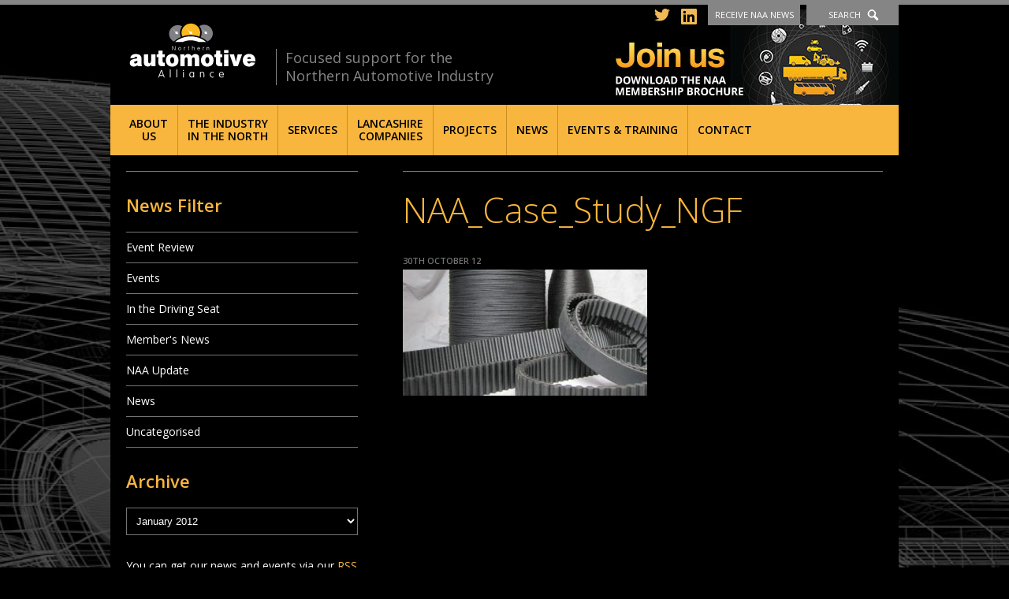

--- FILE ---
content_type: text/html; charset=UTF-8
request_url: https://northernautoalliance.com/case-studies/4-million-investment-for-new-glass-fibre-cord-manufacturing-facility-at-ngf-europe/naa_case_study_ngf-2/
body_size: 12237
content:
<!DOCTYPE HTML>

<html lang="en-US">
	<head>
		<meta http-equiv="Content-Type" content="text/html; charset=UTF-8" />
		<meta name="distribution" content="global" />
		<meta name="robots" content="follow, all" />
		<meta name="language" content="en" />
		<meta name="viewport" content="width=device-width" />

		<title>NAA_Case_Study_NGF - Northern Automotive Alliance : Northern Automotive Alliance</title>
		<link rel="shortcut icon" href="https://northernautoalliance.com/wp-content/themes/nwaa2014/images/favicon.ico" type="image/x-icon" />

		<link href='https://fonts.googleapis.com/css?family=Open+Sans:400,300,300italic,400italic,600,600italic' rel='stylesheet' type='text/css'>
		<link rel="stylesheet" href="https://northernautoalliance.com/wp-content/themes/nwaa2014/style.css?v=210609" type="text/css" media="screen" />


		<link rel="alternate" type="application/rss+xml" title="Northern Automotive Alliance RSS Feed" href="https://northernautoalliance.com/feed/" />
		<link rel="alternate" type="application/atom+xml" title="Northern Automotive Alliance Atom Feed" href="https://northernautoalliance.com/feed/atom/" />
		<link rel="pingback" href="https://northernautoalliance.com/xmlrpc.php" />

																
		

		<meta name='robots' content='index, follow, max-image-preview:large, max-snippet:-1, max-video-preview:-1' />

	<!-- This site is optimized with the Yoast SEO plugin v20.1 - https://yoast.com/wordpress/plugins/seo/ -->
	<link rel="canonical" href="https://northernautoalliance.com/case-studies/4-million-investment-for-new-glass-fibre-cord-manufacturing-facility-at-ngf-europe/naa_case_study_ngf-2/" />
	<script type="application/ld+json" class="yoast-schema-graph">{"@context":"https://schema.org","@graph":[{"@type":"WebPage","@id":"https://northernautoalliance.com/case-studies/4-million-investment-for-new-glass-fibre-cord-manufacturing-facility-at-ngf-europe/naa_case_study_ngf-2/","url":"https://northernautoalliance.com/case-studies/4-million-investment-for-new-glass-fibre-cord-manufacturing-facility-at-ngf-europe/naa_case_study_ngf-2/","name":"NAA_Case_Study_NGF - Northern Automotive Alliance","isPartOf":{"@id":"https://northernautoalliance.com/#website"},"primaryImageOfPage":{"@id":"https://northernautoalliance.com/case-studies/4-million-investment-for-new-glass-fibre-cord-manufacturing-facility-at-ngf-europe/naa_case_study_ngf-2/#primaryimage"},"image":{"@id":"https://northernautoalliance.com/case-studies/4-million-investment-for-new-glass-fibre-cord-manufacturing-facility-at-ngf-europe/naa_case_study_ngf-2/#primaryimage"},"thumbnailUrl":"https://northernautoalliance.com/wp-content/uploads/2012/10/NAA_Case_Study_NGF.jpg","datePublished":"2012-10-30T19:00:05+00:00","dateModified":"2012-10-30T19:00:05+00:00","breadcrumb":{"@id":"https://northernautoalliance.com/case-studies/4-million-investment-for-new-glass-fibre-cord-manufacturing-facility-at-ngf-europe/naa_case_study_ngf-2/#breadcrumb"},"inLanguage":"en-US","potentialAction":[{"@type":"ReadAction","target":["https://northernautoalliance.com/case-studies/4-million-investment-for-new-glass-fibre-cord-manufacturing-facility-at-ngf-europe/naa_case_study_ngf-2/"]}]},{"@type":"ImageObject","inLanguage":"en-US","@id":"https://northernautoalliance.com/case-studies/4-million-investment-for-new-glass-fibre-cord-manufacturing-facility-at-ngf-europe/naa_case_study_ngf-2/#primaryimage","url":"https://northernautoalliance.com/wp-content/uploads/2012/10/NAA_Case_Study_NGF.jpg","contentUrl":"https://northernautoalliance.com/wp-content/uploads/2012/10/NAA_Case_Study_NGF.jpg","width":630,"height":325},{"@type":"BreadcrumbList","@id":"https://northernautoalliance.com/case-studies/4-million-investment-for-new-glass-fibre-cord-manufacturing-facility-at-ngf-europe/naa_case_study_ngf-2/#breadcrumb","itemListElement":[{"@type":"ListItem","position":1,"name":"Home","item":"https://northernautoalliance.com/"},{"@type":"ListItem","position":2,"name":"£4 MILLION INVESTMENT FOR NEW GLASS FIBRE CORD MANUFACTURING FACILITY AT NGF EUROPE","item":"https://northernautoalliance.com/case-studies/4-million-investment-for-new-glass-fibre-cord-manufacturing-facility-at-ngf-europe/"},{"@type":"ListItem","position":3,"name":"NAA_Case_Study_NGF"}]},{"@type":"WebSite","@id":"https://northernautoalliance.com/#website","url":"https://northernautoalliance.com/","name":"Northern Automotive Alliance","description":"Focused support for the Northern Automotive Industry","potentialAction":[{"@type":"SearchAction","target":{"@type":"EntryPoint","urlTemplate":"https://northernautoalliance.com/?s={search_term_string}"},"query-input":"required name=search_term_string"}],"inLanguage":"en-US"}]}</script>
	<!-- / Yoast SEO plugin. -->


<link rel="alternate" type="application/rss+xml" title="Northern Automotive Alliance &raquo; NAA_Case_Study_NGF Comments Feed" href="https://northernautoalliance.com/case-studies/4-million-investment-for-new-glass-fibre-cord-manufacturing-facility-at-ngf-europe/naa_case_study_ngf-2/feed/" />
<script type="text/javascript">
window._wpemojiSettings = {"baseUrl":"https:\/\/s.w.org\/images\/core\/emoji\/14.0.0\/72x72\/","ext":".png","svgUrl":"https:\/\/s.w.org\/images\/core\/emoji\/14.0.0\/svg\/","svgExt":".svg","source":{"concatemoji":"https:\/\/northernautoalliance.com\/wp-includes\/js\/wp-emoji-release.min.js?ver=6.1.9"}};
/*! This file is auto-generated */
!function(e,a,t){var n,r,o,i=a.createElement("canvas"),p=i.getContext&&i.getContext("2d");function s(e,t){var a=String.fromCharCode,e=(p.clearRect(0,0,i.width,i.height),p.fillText(a.apply(this,e),0,0),i.toDataURL());return p.clearRect(0,0,i.width,i.height),p.fillText(a.apply(this,t),0,0),e===i.toDataURL()}function c(e){var t=a.createElement("script");t.src=e,t.defer=t.type="text/javascript",a.getElementsByTagName("head")[0].appendChild(t)}for(o=Array("flag","emoji"),t.supports={everything:!0,everythingExceptFlag:!0},r=0;r<o.length;r++)t.supports[o[r]]=function(e){if(p&&p.fillText)switch(p.textBaseline="top",p.font="600 32px Arial",e){case"flag":return s([127987,65039,8205,9895,65039],[127987,65039,8203,9895,65039])?!1:!s([55356,56826,55356,56819],[55356,56826,8203,55356,56819])&&!s([55356,57332,56128,56423,56128,56418,56128,56421,56128,56430,56128,56423,56128,56447],[55356,57332,8203,56128,56423,8203,56128,56418,8203,56128,56421,8203,56128,56430,8203,56128,56423,8203,56128,56447]);case"emoji":return!s([129777,127995,8205,129778,127999],[129777,127995,8203,129778,127999])}return!1}(o[r]),t.supports.everything=t.supports.everything&&t.supports[o[r]],"flag"!==o[r]&&(t.supports.everythingExceptFlag=t.supports.everythingExceptFlag&&t.supports[o[r]]);t.supports.everythingExceptFlag=t.supports.everythingExceptFlag&&!t.supports.flag,t.DOMReady=!1,t.readyCallback=function(){t.DOMReady=!0},t.supports.everything||(n=function(){t.readyCallback()},a.addEventListener?(a.addEventListener("DOMContentLoaded",n,!1),e.addEventListener("load",n,!1)):(e.attachEvent("onload",n),a.attachEvent("onreadystatechange",function(){"complete"===a.readyState&&t.readyCallback()})),(e=t.source||{}).concatemoji?c(e.concatemoji):e.wpemoji&&e.twemoji&&(c(e.twemoji),c(e.wpemoji)))}(window,document,window._wpemojiSettings);
</script>
<style type="text/css">
img.wp-smiley,
img.emoji {
	display: inline !important;
	border: none !important;
	box-shadow: none !important;
	height: 1em !important;
	width: 1em !important;
	margin: 0 0.07em !important;
	vertical-align: -0.1em !important;
	background: none !important;
	padding: 0 !important;
}
</style>
	<link rel='stylesheet' id='wp-block-library-css' href='https://northernautoalliance.com/wp-includes/css/dist/block-library/style.min.css?ver=6.1.9' type='text/css' media='all' />
<link rel='stylesheet' id='classic-theme-styles-css' href='https://northernautoalliance.com/wp-includes/css/classic-themes.min.css?ver=1' type='text/css' media='all' />
<style id='global-styles-inline-css' type='text/css'>
body{--wp--preset--color--black: #000000;--wp--preset--color--cyan-bluish-gray: #abb8c3;--wp--preset--color--white: #ffffff;--wp--preset--color--pale-pink: #f78da7;--wp--preset--color--vivid-red: #cf2e2e;--wp--preset--color--luminous-vivid-orange: #ff6900;--wp--preset--color--luminous-vivid-amber: #fcb900;--wp--preset--color--light-green-cyan: #7bdcb5;--wp--preset--color--vivid-green-cyan: #00d084;--wp--preset--color--pale-cyan-blue: #8ed1fc;--wp--preset--color--vivid-cyan-blue: #0693e3;--wp--preset--color--vivid-purple: #9b51e0;--wp--preset--gradient--vivid-cyan-blue-to-vivid-purple: linear-gradient(135deg,rgba(6,147,227,1) 0%,rgb(155,81,224) 100%);--wp--preset--gradient--light-green-cyan-to-vivid-green-cyan: linear-gradient(135deg,rgb(122,220,180) 0%,rgb(0,208,130) 100%);--wp--preset--gradient--luminous-vivid-amber-to-luminous-vivid-orange: linear-gradient(135deg,rgba(252,185,0,1) 0%,rgba(255,105,0,1) 100%);--wp--preset--gradient--luminous-vivid-orange-to-vivid-red: linear-gradient(135deg,rgba(255,105,0,1) 0%,rgb(207,46,46) 100%);--wp--preset--gradient--very-light-gray-to-cyan-bluish-gray: linear-gradient(135deg,rgb(238,238,238) 0%,rgb(169,184,195) 100%);--wp--preset--gradient--cool-to-warm-spectrum: linear-gradient(135deg,rgb(74,234,220) 0%,rgb(151,120,209) 20%,rgb(207,42,186) 40%,rgb(238,44,130) 60%,rgb(251,105,98) 80%,rgb(254,248,76) 100%);--wp--preset--gradient--blush-light-purple: linear-gradient(135deg,rgb(255,206,236) 0%,rgb(152,150,240) 100%);--wp--preset--gradient--blush-bordeaux: linear-gradient(135deg,rgb(254,205,165) 0%,rgb(254,45,45) 50%,rgb(107,0,62) 100%);--wp--preset--gradient--luminous-dusk: linear-gradient(135deg,rgb(255,203,112) 0%,rgb(199,81,192) 50%,rgb(65,88,208) 100%);--wp--preset--gradient--pale-ocean: linear-gradient(135deg,rgb(255,245,203) 0%,rgb(182,227,212) 50%,rgb(51,167,181) 100%);--wp--preset--gradient--electric-grass: linear-gradient(135deg,rgb(202,248,128) 0%,rgb(113,206,126) 100%);--wp--preset--gradient--midnight: linear-gradient(135deg,rgb(2,3,129) 0%,rgb(40,116,252) 100%);--wp--preset--duotone--dark-grayscale: url('#wp-duotone-dark-grayscale');--wp--preset--duotone--grayscale: url('#wp-duotone-grayscale');--wp--preset--duotone--purple-yellow: url('#wp-duotone-purple-yellow');--wp--preset--duotone--blue-red: url('#wp-duotone-blue-red');--wp--preset--duotone--midnight: url('#wp-duotone-midnight');--wp--preset--duotone--magenta-yellow: url('#wp-duotone-magenta-yellow');--wp--preset--duotone--purple-green: url('#wp-duotone-purple-green');--wp--preset--duotone--blue-orange: url('#wp-duotone-blue-orange');--wp--preset--font-size--small: 13px;--wp--preset--font-size--medium: 20px;--wp--preset--font-size--large: 36px;--wp--preset--font-size--x-large: 42px;--wp--preset--spacing--20: 0.44rem;--wp--preset--spacing--30: 0.67rem;--wp--preset--spacing--40: 1rem;--wp--preset--spacing--50: 1.5rem;--wp--preset--spacing--60: 2.25rem;--wp--preset--spacing--70: 3.38rem;--wp--preset--spacing--80: 5.06rem;}:where(.is-layout-flex){gap: 0.5em;}body .is-layout-flow > .alignleft{float: left;margin-inline-start: 0;margin-inline-end: 2em;}body .is-layout-flow > .alignright{float: right;margin-inline-start: 2em;margin-inline-end: 0;}body .is-layout-flow > .aligncenter{margin-left: auto !important;margin-right: auto !important;}body .is-layout-constrained > .alignleft{float: left;margin-inline-start: 0;margin-inline-end: 2em;}body .is-layout-constrained > .alignright{float: right;margin-inline-start: 2em;margin-inline-end: 0;}body .is-layout-constrained > .aligncenter{margin-left: auto !important;margin-right: auto !important;}body .is-layout-constrained > :where(:not(.alignleft):not(.alignright):not(.alignfull)){max-width: var(--wp--style--global--content-size);margin-left: auto !important;margin-right: auto !important;}body .is-layout-constrained > .alignwide{max-width: var(--wp--style--global--wide-size);}body .is-layout-flex{display: flex;}body .is-layout-flex{flex-wrap: wrap;align-items: center;}body .is-layout-flex > *{margin: 0;}:where(.wp-block-columns.is-layout-flex){gap: 2em;}.has-black-color{color: var(--wp--preset--color--black) !important;}.has-cyan-bluish-gray-color{color: var(--wp--preset--color--cyan-bluish-gray) !important;}.has-white-color{color: var(--wp--preset--color--white) !important;}.has-pale-pink-color{color: var(--wp--preset--color--pale-pink) !important;}.has-vivid-red-color{color: var(--wp--preset--color--vivid-red) !important;}.has-luminous-vivid-orange-color{color: var(--wp--preset--color--luminous-vivid-orange) !important;}.has-luminous-vivid-amber-color{color: var(--wp--preset--color--luminous-vivid-amber) !important;}.has-light-green-cyan-color{color: var(--wp--preset--color--light-green-cyan) !important;}.has-vivid-green-cyan-color{color: var(--wp--preset--color--vivid-green-cyan) !important;}.has-pale-cyan-blue-color{color: var(--wp--preset--color--pale-cyan-blue) !important;}.has-vivid-cyan-blue-color{color: var(--wp--preset--color--vivid-cyan-blue) !important;}.has-vivid-purple-color{color: var(--wp--preset--color--vivid-purple) !important;}.has-black-background-color{background-color: var(--wp--preset--color--black) !important;}.has-cyan-bluish-gray-background-color{background-color: var(--wp--preset--color--cyan-bluish-gray) !important;}.has-white-background-color{background-color: var(--wp--preset--color--white) !important;}.has-pale-pink-background-color{background-color: var(--wp--preset--color--pale-pink) !important;}.has-vivid-red-background-color{background-color: var(--wp--preset--color--vivid-red) !important;}.has-luminous-vivid-orange-background-color{background-color: var(--wp--preset--color--luminous-vivid-orange) !important;}.has-luminous-vivid-amber-background-color{background-color: var(--wp--preset--color--luminous-vivid-amber) !important;}.has-light-green-cyan-background-color{background-color: var(--wp--preset--color--light-green-cyan) !important;}.has-vivid-green-cyan-background-color{background-color: var(--wp--preset--color--vivid-green-cyan) !important;}.has-pale-cyan-blue-background-color{background-color: var(--wp--preset--color--pale-cyan-blue) !important;}.has-vivid-cyan-blue-background-color{background-color: var(--wp--preset--color--vivid-cyan-blue) !important;}.has-vivid-purple-background-color{background-color: var(--wp--preset--color--vivid-purple) !important;}.has-black-border-color{border-color: var(--wp--preset--color--black) !important;}.has-cyan-bluish-gray-border-color{border-color: var(--wp--preset--color--cyan-bluish-gray) !important;}.has-white-border-color{border-color: var(--wp--preset--color--white) !important;}.has-pale-pink-border-color{border-color: var(--wp--preset--color--pale-pink) !important;}.has-vivid-red-border-color{border-color: var(--wp--preset--color--vivid-red) !important;}.has-luminous-vivid-orange-border-color{border-color: var(--wp--preset--color--luminous-vivid-orange) !important;}.has-luminous-vivid-amber-border-color{border-color: var(--wp--preset--color--luminous-vivid-amber) !important;}.has-light-green-cyan-border-color{border-color: var(--wp--preset--color--light-green-cyan) !important;}.has-vivid-green-cyan-border-color{border-color: var(--wp--preset--color--vivid-green-cyan) !important;}.has-pale-cyan-blue-border-color{border-color: var(--wp--preset--color--pale-cyan-blue) !important;}.has-vivid-cyan-blue-border-color{border-color: var(--wp--preset--color--vivid-cyan-blue) !important;}.has-vivid-purple-border-color{border-color: var(--wp--preset--color--vivid-purple) !important;}.has-vivid-cyan-blue-to-vivid-purple-gradient-background{background: var(--wp--preset--gradient--vivid-cyan-blue-to-vivid-purple) !important;}.has-light-green-cyan-to-vivid-green-cyan-gradient-background{background: var(--wp--preset--gradient--light-green-cyan-to-vivid-green-cyan) !important;}.has-luminous-vivid-amber-to-luminous-vivid-orange-gradient-background{background: var(--wp--preset--gradient--luminous-vivid-amber-to-luminous-vivid-orange) !important;}.has-luminous-vivid-orange-to-vivid-red-gradient-background{background: var(--wp--preset--gradient--luminous-vivid-orange-to-vivid-red) !important;}.has-very-light-gray-to-cyan-bluish-gray-gradient-background{background: var(--wp--preset--gradient--very-light-gray-to-cyan-bluish-gray) !important;}.has-cool-to-warm-spectrum-gradient-background{background: var(--wp--preset--gradient--cool-to-warm-spectrum) !important;}.has-blush-light-purple-gradient-background{background: var(--wp--preset--gradient--blush-light-purple) !important;}.has-blush-bordeaux-gradient-background{background: var(--wp--preset--gradient--blush-bordeaux) !important;}.has-luminous-dusk-gradient-background{background: var(--wp--preset--gradient--luminous-dusk) !important;}.has-pale-ocean-gradient-background{background: var(--wp--preset--gradient--pale-ocean) !important;}.has-electric-grass-gradient-background{background: var(--wp--preset--gradient--electric-grass) !important;}.has-midnight-gradient-background{background: var(--wp--preset--gradient--midnight) !important;}.has-small-font-size{font-size: var(--wp--preset--font-size--small) !important;}.has-medium-font-size{font-size: var(--wp--preset--font-size--medium) !important;}.has-large-font-size{font-size: var(--wp--preset--font-size--large) !important;}.has-x-large-font-size{font-size: var(--wp--preset--font-size--x-large) !important;}
.wp-block-navigation a:where(:not(.wp-element-button)){color: inherit;}
:where(.wp-block-columns.is-layout-flex){gap: 2em;}
.wp-block-pullquote{font-size: 1.5em;line-height: 1.6;}
</style>
<link rel='stylesheet' id='contact-form-7-css' href='https://northernautoalliance.com/wp-content/plugins/contact-form-7/includes/css/styles.css?ver=5.7.4' type='text/css' media='all' />
<script type='text/javascript' src='https://northernautoalliance.com/wp-includes/js/jquery/jquery.min.js?ver=3.6.1' id='jquery-core-js'></script>
<script type='text/javascript' src='https://northernautoalliance.com/wp-includes/js/jquery/jquery-migrate.min.js?ver=3.3.2' id='jquery-migrate-js'></script>
<script type='text/javascript' src='https://northernautoalliance.com/wp-content/themes/nwaa2014/scripts/flex-slider/jquery.flexslider-min.js?ver=6.1.9' id='flex-slider-js'></script>
<script type='text/javascript' src='https://northernautoalliance.com/wp-content/themes/nwaa2014/scripts/isotope.pkgd.min.js?ver=6.1.9' id='isotope-js'></script>
<script type='text/javascript' src='https://northernautoalliance.com/wp-content/themes/nwaa2014/scripts/naa.js?ver=6.1.9' id='naa-js'></script>
<script type='text/javascript' src='https://northernautoalliance.com/wp-content/themes/nwaa2014/scripts/tinynav.min.js?ver=6.1.9' id='tinynav-js'></script>
<link rel="https://api.w.org/" href="https://northernautoalliance.com/wp-json/" /><link rel="alternate" type="application/json" href="https://northernautoalliance.com/wp-json/wp/v2/media/2734" /><link rel="EditURI" type="application/rsd+xml" title="RSD" href="https://northernautoalliance.com/xmlrpc.php?rsd" />
<link rel="wlwmanifest" type="application/wlwmanifest+xml" href="https://northernautoalliance.com/wp-includes/wlwmanifest.xml" />
<meta name="generator" content="WordPress 6.1.9" />
<link rel='shortlink' href='https://northernautoalliance.com/?p=2734' />
<link rel="alternate" type="application/json+oembed" href="https://northernautoalliance.com/wp-json/oembed/1.0/embed?url=https%3A%2F%2Fnorthernautoalliance.com%2Fcase-studies%2F4-million-investment-for-new-glass-fibre-cord-manufacturing-facility-at-ngf-europe%2Fnaa_case_study_ngf-2%2F" />
	<link rel="preconnect" href="https://fonts.googleapis.com">
	<link rel="preconnect" href="https://fonts.gstatic.com">
	<style type="text/css">.recentcomments a{display:inline !important;padding:0 !important;margin:0 !important;}</style>	<style id="egf-frontend-styles" type="text/css">
		p {} h1 {} h2 {} h3 {} h4 {} h5 {} h6 {} 	</style>
			
		<script src="https://cdn.jsdelivr.net/npm/js-cookie@rc/dist/js.cookie.min.js"></script>


		<script type="text/javascript">
			var $j = jQuery.noConflict();
			$j(document).ready(function(){

			
				console.log( Cookies.get("banner-notice") );


				function min_page_height(){
					if ($j('.container').height() < $j(window).height()){
						var new_height = ($j(window).height() - $j('.container').height()) + $j('.full-width.page').height();
						$j('.full-width.page .panel > .inner').height(new_height);
					};
				}

			//	min_page_height();

				tooLongSubNav();
				$j('.members.dropdown, .block-list.archive-list, .board_categories.dropdown').tinyNav();

				$j('a.toggle-nav').click(function(event){
					event.preventDefault();
					$j('ul#menu-primary').slideToggle('slow', function() {})
				});

				$j( "a.toggle-signup" ).click( function( event ) {
					event.preventDefault();
					console.log('clicked');
					if ( $j( ".full-width.signup" ).is( ":hidden" ) ) {
						$j( ".full-width.signup" ).slideDown( "slow" );
						$j('.full-width.header').addClass('open');
						$j('.header-links a').removeClass('current');
						$j('.header-links a.toggle-signup').addClass('current');
						$j( ".full-width.follow" ).slideUp( "fast" );
						$j( ".full-width.search" ).slideUp( "fast" );
					} else {
						$j( ".full-width.signup" ).slideUp( "fast" );
						$j('.full-width.header').removeClass('open');
						$j('.header-links a').removeClass('current');
					}
				} );

				$j( "a.toggle-search" ).click( function( event ) {
					event.preventDefault();
					console.log('clicked');
					if ( $j( ".full-width.search" ).is( ":hidden" ) ) {
						$j( ".full-width.search" ).slideDown( "slow" );
						$j('.header-links a').removeClass('current');
						$j('.header-links a.toggle-search').addClass('current');
						$j('.full-width.header').addClass('open');
						$j( ".full-width.follow" ).slideUp( "fast" );
						$j( ".full-width.signup" ).slideUp( "fast" );
					} else {
						$j( ".full-width.search" ).slideUp( "fast" );
						$j('.full-width.header').removeClass('open');
						$j('.header-links a').removeClass('current');
					}
				} );

				$j( "a.close-banner-notice" ).click( function( event ) {
					event.preventDefault();
					$j('.banner-notice').removeClass('open');
					Cookies.set("banner-notice", "dismissed", { expires: 1, path: '/' });

				});

				$j( "a.toggle-follow" ).click( function( event ) {
					event.preventDefault();
					console.log('clicked');
					if ( $j( ".full-width.follow" ).is( ":hidden" ) ) {
						$j( ".full-width.follow" ).slideDown( "slow" );
						$j('.header-links a').removeClass('current');
						$j('.header-links a.toggle-follow').addClass('current');
						$j('.full-width.header').addClass('open');
						$j( ".full-width.signup" ).slideUp( "fast" );
						$j( ".full-width.search" ).slideUp( "fast" );
					} else {
						$j( ".full-width.follow" ).slideUp( "fast" );
						$j('.full-width.header').removeClass('open');
						$j('.header-links a').removeClass('current');
					}
				} );

				$j('.membership input').click(function () {
					$j('.membership input:not(:checked)').parent().removeClass("chosen");
					$j('.membership input:checked').parent().addClass("chosen");
				});
				$j('.membership input:checked').parent().addClass("chosen");



				//$j(window).resize(function () {
				//   min_page_height();
				//});

				$j('.members.carousel').flexslider({

   animation: "slide",
    animationLoop: true,
    easing: "linear",
    useCSS: false,
    pauseOnHover: true,
    slideshowSpeed: 1,
    animationSpeed: 4000,
    controlNav: false,
    directionNav: false,
    itemWidth: 150,
    itemMargin: 5


				});

			});
		</script>

	</head>

	
	<body class="attachment attachment-template-default single single-attachment postid-2734 attachmentid-2734 attachment-jpeg" style="background-image: url(https://northernautoalliance.com/wp-content/themes/nwaa2014/images/backgrounds/c.jpg)">
		<div class="container">
		
		
			<div class="full-width header-panel search">
				<div class="panel">
					<div class="inner">
						<div class="header-column">
							<h2>Can't find what you're looking for?</h2>
							<p>Type your search in the box and click the search button</p>
						</div>
						<div class="header-column">
							<form id="searchform" class="searchform" action="/" method="get" role="search">
	<div>
		<label class="screen-reader-text" for="s">Search for:</label>
		<input id="s" type="text" name="s" value="" placeholder="Search" >
		<input id="searchsubmit" type="submit" value="Search">
	</div>
</form>						</div>
					</div>
				</div>
			</div>

			<div class="full-width header-panel follow">
				<div class="panel">
					<div class="inner">
						<div class="header-column">
							<h2>Follow us on Twitter and LinkedIn to stay connected with NAA</h2>
						</div>
						<div class="header-column">
							<a href="https://www.linkedin.com/company/northern-automotive-alliance/" target="_blank"><img src="https://northernautoalliance.com/wp-content/themes/nwaa2014/images/follow-linkedin.png" alt="Follow us on LinkedIn" /></a>
							<a href="https://twitter.com/nautoalliance" target="_blank"><img src="https://northernautoalliance.com/wp-content/themes/nwaa2014/images/follow-twitter.png" alt="Follow us on Twitter" /></a>
						</div>
					</div>
				</div>
			</div>


			<div class="full-width header-panel signup">
				<div class="panel">
					<div class="inner">
						<div class="header-column">
							<h2>Stay in touch. Get all the latest NAA news and events straight to your email.</h2>
							<p>Please fill in the email box and click the sign up button</p>
						</div>
						<div class="header-column">
							<p class="attachment"><a href='https://northernautoalliance.com/wp-content/uploads/2012/10/NAA_Case_Study_NGF.jpg'><img width="310" height="160" src="https://northernautoalliance.com/wp-content/uploads/2012/10/NAA_Case_Study_NGF-310x160.jpg" class="attachment-medium size-medium" alt="" decoding="async" loading="lazy" srcset="https://northernautoalliance.com/wp-content/uploads/2012/10/NAA_Case_Study_NGF-310x160.jpg 310w, https://northernautoalliance.com/wp-content/uploads/2012/10/NAA_Case_Study_NGF.jpg 630w, https://northernautoalliance.com/wp-content/uploads/2012/10/NAA_Case_Study_NGF-290x150.jpg 290w, https://northernautoalliance.com/wp-content/uploads/2012/10/NAA_Case_Study_NGF-170x88.jpg 170w, https://northernautoalliance.com/wp-content/uploads/2012/10/NAA_Case_Study_NGF-608x314.jpg 608w, https://northernautoalliance.com/wp-content/uploads/2012/10/NAA_Case_Study_NGF-145x75.jpg 145w" sizes="(max-width: 310px) 100vw, 310px" /></a></p>

<div class="wpcf7 no-js" id="wpcf7-f5955-o1" lang="en-US" dir="ltr">
<div class="screen-reader-response"><p role="status" aria-live="polite" aria-atomic="true"></p> <ul></ul></div>
<form action="/case-studies/4-million-investment-for-new-glass-fibre-cord-manufacturing-facility-at-ngf-europe/naa_case_study_ngf-2/#wpcf7-f5955-o1" method="post" class="wpcf7-form init" aria-label="Contact form" novalidate="novalidate" data-status="init">
<div style="display: none;">
<input type="hidden" name="_wpcf7" value="5955" />
<input type="hidden" name="_wpcf7_version" value="5.7.4" />
<input type="hidden" name="_wpcf7_locale" value="en_US" />
<input type="hidden" name="_wpcf7_unit_tag" value="wpcf7-f5955-o1" />
<input type="hidden" name="_wpcf7_container_post" value="0" />
<input type="hidden" name="_wpcf7_posted_data_hash" value="" />
</div>
<ol>
	<li>
		<p><label for="your-email">Your Email (required)</label><span class="wpcf7-form-control-wrap" data-name="your-email"><input size="40" class="wpcf7-form-control wpcf7-text wpcf7-email wpcf7-validates-as-required wpcf7-validates-as-email" aria-required="true" aria-invalid="false" placeholder="Your email address" value="" type="email" name="your-email" /></span>
		</p>
	</li>
	<li>
		<p><input class="wpcf7-form-control has-spinner wpcf7-submit" type="submit" value="Sign up" />
		</p>
	</li>
</ol><div class="wpcf7-response-output" aria-hidden="true"></div>
</form>
</div>

						</div>
					</div>
				</div>
			</div>

			<div class="full-width header">
				<div class="panel">
					<div class="inner">
						<a href="/" id="logo">Northern Automotive Alliance</a>
						<span class="strap">Focused support for the Northern Automotive Industry</span>
						<ul class="header-links">
							<li class="social header-twitter"><a href="https://twitter.com/nautoalliance" target="_blank"><img src="https://northernautoalliance.com/wp-content/themes/nwaa2014/images/twitter-icon.svg" alt="Follow us on Twitter" /></a></li>
							<li class="social header-linkedin"><a href="https://www.linkedin.com/company/northern-automotive-alliance/" target="_blank"><img src="https://northernautoalliance.com/wp-content/themes/nwaa2014/images/linkedin-icon.svg" alt="Follow us on LinkedIn" /></a></li>
							<li><a href="#signup" class="toggle-signup">Receive NAA News</a></li>
							<li><a href="#search" class="toggle-search">Search</a></li>
						</ul>
						<a href="/wp-content/uploads/2024/04/6-PAGE-BROCHURE.pdf" class="join" target="_blank">Join us - Download the NAA membership brochure</a>
					</div>
				</div>
			</div>

			<div class="full-width navigation">
				<div class="panel">
					<div class="inner">
						<a href="#" class="toggle-nav">Menu</a>
						<div class="menu"><ul id="menu-primary" class="menu"><li id="menu-item-53" class="menu-item menu-item-type-post_type menu-item-object-page menu-item-has-children menu-item-53"><a href="https://northernautoalliance.com/about/">About <br/>Us</a>
<ul class="sub-menu">
	<li id="menu-item-5934" class="menu-item menu-item-type-post_type menu-item-object-page menu-item-5934"><a href="https://northernautoalliance.com/about/">About Us</a></li>
	<li id="menu-item-6488" class="menu-item menu-item-type-post_type menu-item-object-page menu-item-6488"><a href="https://northernautoalliance.com/about/naa-awards/">NAA Awards 2025</a></li>
	<li id="menu-item-5960" class="menu-item menu-item-type-post_type menu-item-object-page menu-item-5960"><a href="https://northernautoalliance.com/about/naa-member-companies/">NAA Member Companies</a></li>
	<li id="menu-item-5959" class="menu-item menu-item-type-post_type menu-item-object-page menu-item-5959"><a href="https://northernautoalliance.com/about/become-a-member/">Become a Member</a></li>
	<li id="menu-item-5935" class="menu-item menu-item-type-post_type menu-item-object-page menu-item-5935"><a href="https://northernautoalliance.com/about/board-members/">Board Members</a></li>
	<li id="menu-item-5961" class="menu-item menu-item-type-post_type menu-item-object-page menu-item-5961"><a href="https://northernautoalliance.com/about/the-team/">The Team</a></li>
</ul>
</li>
<li id="menu-item-12790" class="menu-item menu-item-type-post_type menu-item-object-page menu-item-has-children menu-item-12790"><a href="https://northernautoalliance.com/northern-automotive-industry/">The Industry <br/>in the North</a>
<ul class="sub-menu">
	<li id="menu-item-5938" class="menu-item menu-item-type-post_type menu-item-object-page menu-item-5938"><a href="https://northernautoalliance.com/northern-automotive-industry/">The Northern Automotive Industry</a></li>
	<li id="menu-item-12791" class="menu-item menu-item-type-post_type menu-item-object-page menu-item-12791"><a href="https://northernautoalliance.com/northern-automotive-industry/automotive-business-opportunities/">Automotive Business Opportunities</a></li>
	<li id="menu-item-5958" class="menu-item menu-item-type-post_type menu-item-object-page menu-item-5958"><a href="https://northernautoalliance.com/northern-automotive-industry/low-carbon-north/">Low Carbon Innovation in the North</a></li>
</ul>
</li>
<li id="menu-item-59" class="menu-item menu-item-type-post_type menu-item-object-page menu-item-has-children menu-item-59"><a href="https://northernautoalliance.com/services/">Services</a>
<ul class="sub-menu">
	<li id="menu-item-12875" class="menu-item menu-item-type-post_type menu-item-object-page menu-item-12875"><a href="https://northernautoalliance.com/services/">Services</a></li>
	<li id="menu-item-12878" class="menu-item menu-item-type-post_type menu-item-object-page menu-item-12878"><a href="https://northernautoalliance.com/?page_id=10912">Energy Partner</a></li>
	<li id="menu-item-12879" class="menu-item menu-item-type-post_type menu-item-object-page menu-item-12879"><a href="https://northernautoalliance.com/services/automotive-skills-education/">Automotive Skills, Education &#038; Employment</a></li>
	<li id="menu-item-5972" class="menu-item menu-item-type-post_type menu-item-object-page menu-item-5972"><a href="https://northernautoalliance.com/services/resources/">Resources</a></li>
	<li id="menu-item-6066" class="menu-item menu-item-type-post_type menu-item-object-page menu-item-6066"><a href="https://northernautoalliance.com/services/5828-2/">Funding</a></li>
</ul>
</li>
<li id="menu-item-8014" class="menu-item menu-item-type-post_type menu-item-object-page menu-item-has-children menu-item-8014"><a href="https://northernautoalliance.com/lancashire-companies/">Lancashire <br/>Companies</a>
<ul class="sub-menu">
	<li id="menu-item-12781" class="menu-item menu-item-type-post_type menu-item-object-page menu-item-12781"><a href="https://northernautoalliance.com/lancashire-companies/">Putting Lancashire Ahead</a></li>
	<li id="menu-item-12782" class="menu-item menu-item-type-post_type menu-item-object-page menu-item-12782"><a href="https://northernautoalliance.com/lancashire-companies/business-support/">Business Support</a></li>
	<li id="menu-item-8018" class="menu-item menu-item-type-post_type menu-item-object-page menu-item-8018"><a href="https://northernautoalliance.com/lancashire-companies/working-with-universities/">Working with Universities</a></li>
	<li id="menu-item-8015" class="menu-item menu-item-type-post_type menu-item-object-page menu-item-8015"><a href="https://northernautoalliance.com/lancashire-companies/apprenticeships/">Apprenticeships</a></li>
	<li id="menu-item-8021" class="menu-item menu-item-type-post_type menu-item-object-page menu-item-8021"><a href="https://northernautoalliance.com/lancashire-companies/naa-events/">Events</a></li>
	<li id="menu-item-8027" class="menu-item menu-item-type-post_type menu-item-object-page menu-item-8027"><a href="https://northernautoalliance.com/lancashire-companies/case-studies/">Case Studies</a></li>
</ul>
</li>
<li id="menu-item-5992" class="menu-item menu-item-type-post_type menu-item-object-page menu-item-has-children menu-item-5992"><a href="https://northernautoalliance.com/projects/">Projects</a>
<ul class="sub-menu">
	<li id="menu-item-12881" class="menu-item menu-item-type-post_type menu-item-object-page menu-item-12881"><a href="https://northernautoalliance.com/projects/">Projects</a></li>
	<li id="menu-item-12788" class="menu-item menu-item-type-post_type menu-item-object-page menu-item-12788"><a href="https://northernautoalliance.com/services/how-we-can-help-bid-writing/">Bid Writing</a></li>
	<li id="menu-item-13426" class="menu-item menu-item-type-post_type menu-item-object-page menu-item-13426"><a href="https://northernautoalliance.com/projects/cw-4-0/">CW4.0</a></li>
	<li id="menu-item-12805" class="menu-item menu-item-type-post_type menu-item-object-page menu-item-12805"><a href="https://northernautoalliance.com/projects/engine/">EnginE</a></li>
	<li id="menu-item-11332" class="menu-item menu-item-type-post_type menu-item-object-page menu-item-11332"><a href="https://northernautoalliance.com/projects/auto-4-0/">A.U.T.O. 4.0</a></li>
	<li id="menu-item-10996" class="menu-item menu-item-type-post_type menu-item-object-page menu-item-10996"><a href="https://northernautoalliance.com/projects/fast-step-3/">FAST STEP 3</a></li>
	<li id="menu-item-6169" class="menu-item menu-item-type-post_type menu-item-object-page menu-item-6169"><a href="https://northernautoalliance.com/projects/car-young-drivers/">Car for Young Drivers</a></li>
	<li id="menu-item-12795" class="menu-item menu-item-type-post_type menu-item-object-page menu-item-12795"><a href="https://northernautoalliance.com/projects/splice/">SPLICE</a></li>
	<li id="menu-item-7174" class="menu-item menu-item-type-post_type menu-item-object-page menu-item-7174"><a href="https://northernautoalliance.com/projects/twister/">TWISTER</a></li>
	<li id="menu-item-5977" class="menu-item menu-item-type-post_type menu-item-object-page menu-item-has-children menu-item-5977"><a href="https://northernautoalliance.com/?page_id=86">Business Excellence</a>
	<ul class="sub-menu">
		<li id="menu-item-6037" class="menu-item menu-item-type-post_type menu-item-object-page menu-item-6037"><a href="https://northernautoalliance.com/?page_id=86">About BEP</a></li>
		<li id="menu-item-5980" class="menu-item menu-item-type-post_type menu-item-object-page menu-item-5980"><a href="https://northernautoalliance.com/?page_id=1656">Business Excellence Members</a></li>
		<li id="menu-item-5979" class="menu-item menu-item-type-post_type menu-item-object-page menu-item-5979"><a href="https://northernautoalliance.com/projects/business-excellence/providers/">Providers</a></li>
		<li id="menu-item-5978" class="case-study-menu-item menu-item menu-item-type-post_type menu-item-object-page menu-item-5978"><a href="https://northernautoalliance.com/projects/business-excellence/case-studies/">Case Studies</a></li>
	</ul>
</li>
</ul>
</li>
<li id="menu-item-57" class="menu-item menu-item-type-post_type menu-item-object-page current_page_parent menu-item-57"><a href="https://northernautoalliance.com/news/">News</a></li>
<li id="menu-item-55" class="menu-item menu-item-type-post_type menu-item-object-page menu-item-has-children menu-item-55"><a href="https://northernautoalliance.com/events/">Events &#038; Training</a>
<ul class="sub-menu">
	<li id="menu-item-12777" class="menu-item menu-item-type-post_type menu-item-object-page menu-item-12777"><a href="https://northernautoalliance.com/events/">Upcoming Events</a></li>
	<li id="menu-item-12778" class="menu-item menu-item-type-post_type menu-item-object-page menu-item-12778"><a href="https://northernautoalliance.com/events/events-archive/">Events Archive</a></li>
	<li id="menu-item-12784" class="menu-item menu-item-type-post_type menu-item-object-page menu-item-12784"><a href="https://northernautoalliance.com/skills-training/">Training Hub</a></li>
	<li id="menu-item-12775" class="menu-item menu-item-type-post_type menu-item-object-page menu-item-12775"><a href="https://northernautoalliance.com/services/automotive-skills-education/">Automotive Skills, Education &#038; Employment</a></li>
</ul>
</li>
<li id="menu-item-54" class="menu-item menu-item-type-post_type menu-item-object-page menu-item-has-children menu-item-54"><a href="https://northernautoalliance.com/contact/">Contact</a>
<ul class="sub-menu">
	<li id="menu-item-5974" class="menu-item menu-item-type-post_type menu-item-object-page menu-item-5974"><a href="https://northernautoalliance.com/contact/">Contact Us</a></li>
	<li id="menu-item-5976" class="menu-item menu-item-type-post_type menu-item-object-page menu-item-5976"><a href="https://northernautoalliance.com/contact/enquiry-form/">Enquiry Form</a></li>
</ul>
</li>
</ul></div>					</div>
				</div>
			</div>




		<div class="full-width page">
			<div class="panel">
				<div class="inner">

					<div class="content">
						<div class="inner">
							<div class="general-content">

								
				


								<h1>NAA_Case_Study_NGF</h1>
								<span class="post-meta">30th October 12</span>
								<p class="attachment"><a href='https://northernautoalliance.com/wp-content/uploads/2012/10/NAA_Case_Study_NGF.jpg'><img width="310" height="160" src="https://northernautoalliance.com/wp-content/uploads/2012/10/NAA_Case_Study_NGF-310x160.jpg" class="attachment-medium size-medium" alt="" decoding="async" loading="lazy" srcset="https://northernautoalliance.com/wp-content/uploads/2012/10/NAA_Case_Study_NGF-310x160.jpg 310w, https://northernautoalliance.com/wp-content/uploads/2012/10/NAA_Case_Study_NGF.jpg 630w, https://northernautoalliance.com/wp-content/uploads/2012/10/NAA_Case_Study_NGF-290x150.jpg 290w, https://northernautoalliance.com/wp-content/uploads/2012/10/NAA_Case_Study_NGF-170x88.jpg 170w, https://northernautoalliance.com/wp-content/uploads/2012/10/NAA_Case_Study_NGF-608x314.jpg 608w, https://northernautoalliance.com/wp-content/uploads/2012/10/NAA_Case_Study_NGF-145x75.jpg 145w" sizes="(max-width: 310px) 100vw, 310px" /></a></p>
								
															</div>
							
							<div class="related-content">
										<div class="widget-container">
			<h2 class="widget-title">News Filter</h2>
			<ul class="block-list category-list">
					<li class="cat-item cat-item-26"><a href="https://northernautoalliance.com/news/category/event-review/">Event Review</a>
</li>
	<li class="cat-item cat-item-4"><a href="https://northernautoalliance.com/news/category/events/">Events</a>
</li>
	<li class="cat-item cat-item-20"><a href="https://northernautoalliance.com/news/category/in-the-driving-seat/">In the Driving Seat</a>
</li>
	<li class="cat-item cat-item-18"><a href="https://northernautoalliance.com/news/category/members-news/">Member&#039;s News</a>
</li>
	<li class="cat-item cat-item-56"><a href="https://northernautoalliance.com/news/category/naa-update/">NAA Update</a>
</li>
	<li class="cat-item cat-item-24"><a href="https://northernautoalliance.com/news/category/news/">News</a>
</li>
	<li class="cat-item cat-item-1"><a href="https://northernautoalliance.com/news/category/uncategorised/">Uncategorised</a>
</li>
			</ul>
		</div>

		<div class="widget-container">
			<h2 class="widget-title h3">Archive</h2>
			<ul class="block-list archive-list">
					<li><a href='https://northernautoalliance.com/news/2025/11/'>November 2025</a></li>
	<li><a href='https://northernautoalliance.com/news/2025/10/'>October 2025</a></li>
	<li><a href='https://northernautoalliance.com/news/2025/09/'>September 2025</a></li>
	<li><a href='https://northernautoalliance.com/news/2025/07/'>July 2025</a></li>
	<li><a href='https://northernautoalliance.com/news/2025/06/'>June 2025</a></li>
	<li><a href='https://northernautoalliance.com/news/2025/05/'>May 2025</a></li>
	<li><a href='https://northernautoalliance.com/news/2025/04/'>April 2025</a></li>
	<li><a href='https://northernautoalliance.com/news/2025/03/'>March 2025</a></li>
	<li><a href='https://northernautoalliance.com/news/2025/02/'>February 2025</a></li>
	<li><a href='https://northernautoalliance.com/news/2024/12/'>December 2024</a></li>
	<li><a href='https://northernautoalliance.com/news/2024/11/'>November 2024</a></li>
	<li><a href='https://northernautoalliance.com/news/2024/09/'>September 2024</a></li>
	<li><a href='https://northernautoalliance.com/news/2024/07/'>July 2024</a></li>
	<li><a href='https://northernautoalliance.com/news/2024/06/'>June 2024</a></li>
	<li><a href='https://northernautoalliance.com/news/2024/05/'>May 2024</a></li>
	<li><a href='https://northernautoalliance.com/news/2024/04/'>April 2024</a></li>
	<li><a href='https://northernautoalliance.com/news/2024/03/'>March 2024</a></li>
	<li><a href='https://northernautoalliance.com/news/2024/02/'>February 2024</a></li>
	<li><a href='https://northernautoalliance.com/news/2023/12/'>December 2023</a></li>
	<li><a href='https://northernautoalliance.com/news/2023/11/'>November 2023</a></li>
	<li><a href='https://northernautoalliance.com/news/2023/10/'>October 2023</a></li>
	<li><a href='https://northernautoalliance.com/news/2023/09/'>September 2023</a></li>
	<li><a href='https://northernautoalliance.com/news/2023/07/'>July 2023</a></li>
	<li><a href='https://northernautoalliance.com/news/2023/06/'>June 2023</a></li>
	<li><a href='https://northernautoalliance.com/news/2023/05/'>May 2023</a></li>
	<li><a href='https://northernautoalliance.com/news/2023/04/'>April 2023</a></li>
	<li><a href='https://northernautoalliance.com/news/2023/03/'>March 2023</a></li>
	<li><a href='https://northernautoalliance.com/news/2023/02/'>February 2023</a></li>
	<li><a href='https://northernautoalliance.com/news/2023/01/'>January 2023</a></li>
	<li><a href='https://northernautoalliance.com/news/2022/12/'>December 2022</a></li>
	<li><a href='https://northernautoalliance.com/news/2022/11/'>November 2022</a></li>
	<li><a href='https://northernautoalliance.com/news/2022/10/'>October 2022</a></li>
	<li><a href='https://northernautoalliance.com/news/2022/09/'>September 2022</a></li>
	<li><a href='https://northernautoalliance.com/news/2022/07/'>July 2022</a></li>
	<li><a href='https://northernautoalliance.com/news/2022/06/'>June 2022</a></li>
	<li><a href='https://northernautoalliance.com/news/2022/05/'>May 2022</a></li>
	<li><a href='https://northernautoalliance.com/news/2022/04/'>April 2022</a></li>
	<li><a href='https://northernautoalliance.com/news/2022/03/'>March 2022</a></li>
	<li><a href='https://northernautoalliance.com/news/2022/02/'>February 2022</a></li>
	<li><a href='https://northernautoalliance.com/news/2021/12/'>December 2021</a></li>
	<li><a href='https://northernautoalliance.com/news/2021/11/'>November 2021</a></li>
	<li><a href='https://northernautoalliance.com/news/2021/10/'>October 2021</a></li>
	<li><a href='https://northernautoalliance.com/news/2021/09/'>September 2021</a></li>
	<li><a href='https://northernautoalliance.com/news/2021/07/'>July 2021</a></li>
	<li><a href='https://northernautoalliance.com/news/2021/06/'>June 2021</a></li>
	<li><a href='https://northernautoalliance.com/news/2021/05/'>May 2021</a></li>
	<li><a href='https://northernautoalliance.com/news/2021/04/'>April 2021</a></li>
	<li><a href='https://northernautoalliance.com/news/2021/03/'>March 2021</a></li>
	<li><a href='https://northernautoalliance.com/news/2021/02/'>February 2021</a></li>
	<li><a href='https://northernautoalliance.com/news/2020/12/'>December 2020</a></li>
	<li><a href='https://northernautoalliance.com/news/2020/11/'>November 2020</a></li>
	<li><a href='https://northernautoalliance.com/news/2020/10/'>October 2020</a></li>
	<li><a href='https://northernautoalliance.com/news/2020/09/'>September 2020</a></li>
	<li><a href='https://northernautoalliance.com/news/2020/08/'>August 2020</a></li>
	<li><a href='https://northernautoalliance.com/news/2020/07/'>July 2020</a></li>
	<li><a href='https://northernautoalliance.com/news/2020/06/'>June 2020</a></li>
	<li><a href='https://northernautoalliance.com/news/2020/05/'>May 2020</a></li>
	<li><a href='https://northernautoalliance.com/news/2020/04/'>April 2020</a></li>
	<li><a href='https://northernautoalliance.com/news/2020/03/'>March 2020</a></li>
	<li><a href='https://northernautoalliance.com/news/2020/02/'>February 2020</a></li>
	<li><a href='https://northernautoalliance.com/news/2019/12/'>December 2019</a></li>
	<li><a href='https://northernautoalliance.com/news/2019/11/'>November 2019</a></li>
	<li><a href='https://northernautoalliance.com/news/2019/10/'>October 2019</a></li>
	<li><a href='https://northernautoalliance.com/news/2019/09/'>September 2019</a></li>
	<li><a href='https://northernautoalliance.com/news/2019/08/'>August 2019</a></li>
	<li><a href='https://northernautoalliance.com/news/2019/07/'>July 2019</a></li>
	<li><a href='https://northernautoalliance.com/news/2019/06/'>June 2019</a></li>
	<li><a href='https://northernautoalliance.com/news/2019/05/'>May 2019</a></li>
	<li><a href='https://northernautoalliance.com/news/2019/04/'>April 2019</a></li>
	<li><a href='https://northernautoalliance.com/news/2019/03/'>March 2019</a></li>
	<li><a href='https://northernautoalliance.com/news/2019/02/'>February 2019</a></li>
	<li><a href='https://northernautoalliance.com/news/2019/01/'>January 2019</a></li>
	<li><a href='https://northernautoalliance.com/news/2018/12/'>December 2018</a></li>
	<li><a href='https://northernautoalliance.com/news/2018/11/'>November 2018</a></li>
	<li><a href='https://northernautoalliance.com/news/2018/10/'>October 2018</a></li>
	<li><a href='https://northernautoalliance.com/news/2018/09/'>September 2018</a></li>
	<li><a href='https://northernautoalliance.com/news/2018/08/'>August 2018</a></li>
	<li><a href='https://northernautoalliance.com/news/2018/07/'>July 2018</a></li>
	<li><a href='https://northernautoalliance.com/news/2018/06/'>June 2018</a></li>
	<li><a href='https://northernautoalliance.com/news/2018/05/'>May 2018</a></li>
	<li><a href='https://northernautoalliance.com/news/2018/04/'>April 2018</a></li>
	<li><a href='https://northernautoalliance.com/news/2018/03/'>March 2018</a></li>
	<li><a href='https://northernautoalliance.com/news/2018/02/'>February 2018</a></li>
	<li><a href='https://northernautoalliance.com/news/2018/01/'>January 2018</a></li>
	<li><a href='https://northernautoalliance.com/news/2017/12/'>December 2017</a></li>
	<li><a href='https://northernautoalliance.com/news/2017/11/'>November 2017</a></li>
	<li><a href='https://northernautoalliance.com/news/2017/10/'>October 2017</a></li>
	<li><a href='https://northernautoalliance.com/news/2017/09/'>September 2017</a></li>
	<li><a href='https://northernautoalliance.com/news/2017/08/'>August 2017</a></li>
	<li><a href='https://northernautoalliance.com/news/2017/07/'>July 2017</a></li>
	<li><a href='https://northernautoalliance.com/news/2017/06/'>June 2017</a></li>
	<li><a href='https://northernautoalliance.com/news/2017/05/'>May 2017</a></li>
	<li><a href='https://northernautoalliance.com/news/2017/04/'>April 2017</a></li>
	<li><a href='https://northernautoalliance.com/news/2017/03/'>March 2017</a></li>
	<li><a href='https://northernautoalliance.com/news/2017/02/'>February 2017</a></li>
	<li><a href='https://northernautoalliance.com/news/2016/12/'>December 2016</a></li>
	<li><a href='https://northernautoalliance.com/news/2016/11/'>November 2016</a></li>
	<li><a href='https://northernautoalliance.com/news/2016/10/'>October 2016</a></li>
	<li><a href='https://northernautoalliance.com/news/2016/09/'>September 2016</a></li>
	<li><a href='https://northernautoalliance.com/news/2016/07/'>July 2016</a></li>
	<li><a href='https://northernautoalliance.com/news/2016/06/'>June 2016</a></li>
	<li><a href='https://northernautoalliance.com/news/2016/05/'>May 2016</a></li>
	<li><a href='https://northernautoalliance.com/news/2016/04/'>April 2016</a></li>
	<li><a href='https://northernautoalliance.com/news/2016/03/'>March 2016</a></li>
	<li><a href='https://northernautoalliance.com/news/2016/02/'>February 2016</a></li>
	<li><a href='https://northernautoalliance.com/news/2016/01/'>January 2016</a></li>
	<li><a href='https://northernautoalliance.com/news/2015/12/'>December 2015</a></li>
	<li><a href='https://northernautoalliance.com/news/2015/11/'>November 2015</a></li>
	<li><a href='https://northernautoalliance.com/news/2015/10/'>October 2015</a></li>
	<li><a href='https://northernautoalliance.com/news/2015/09/'>September 2015</a></li>
	<li><a href='https://northernautoalliance.com/news/2015/07/'>July 2015</a></li>
	<li><a href='https://northernautoalliance.com/news/2015/06/'>June 2015</a></li>
	<li><a href='https://northernautoalliance.com/news/2015/05/'>May 2015</a></li>
	<li><a href='https://northernautoalliance.com/news/2015/04/'>April 2015</a></li>
	<li><a href='https://northernautoalliance.com/news/2015/03/'>March 2015</a></li>
	<li><a href='https://northernautoalliance.com/news/2015/02/'>February 2015</a></li>
	<li><a href='https://northernautoalliance.com/news/2015/01/'>January 2015</a></li>
	<li><a href='https://northernautoalliance.com/news/2014/12/'>December 2014</a></li>
	<li><a href='https://northernautoalliance.com/news/2014/11/'>November 2014</a></li>
	<li><a href='https://northernautoalliance.com/news/2014/10/'>October 2014</a></li>
	<li><a href='https://northernautoalliance.com/news/2014/09/'>September 2014</a></li>
	<li><a href='https://northernautoalliance.com/news/2014/07/'>July 2014</a></li>
	<li><a href='https://northernautoalliance.com/news/2014/06/'>June 2014</a></li>
	<li><a href='https://northernautoalliance.com/news/2014/05/'>May 2014</a></li>
	<li><a href='https://northernautoalliance.com/news/2014/04/'>April 2014</a></li>
	<li><a href='https://northernautoalliance.com/news/2014/03/'>March 2014</a></li>
	<li><a href='https://northernautoalliance.com/news/2014/02/'>February 2014</a></li>
	<li><a href='https://northernautoalliance.com/news/2014/01/'>January 2014</a></li>
	<li><a href='https://northernautoalliance.com/news/2013/12/'>December 2013</a></li>
	<li><a href='https://northernautoalliance.com/news/2013/11/'>November 2013</a></li>
	<li><a href='https://northernautoalliance.com/news/2013/10/'>October 2013</a></li>
	<li><a href='https://northernautoalliance.com/news/2013/09/'>September 2013</a></li>
	<li><a href='https://northernautoalliance.com/news/2013/08/'>August 2013</a></li>
	<li><a href='https://northernautoalliance.com/news/2013/07/'>July 2013</a></li>
	<li><a href='https://northernautoalliance.com/news/2013/06/'>June 2013</a></li>
	<li><a href='https://northernautoalliance.com/news/2013/05/'>May 2013</a></li>
	<li><a href='https://northernautoalliance.com/news/2013/04/'>April 2013</a></li>
	<li><a href='https://northernautoalliance.com/news/2013/03/'>March 2013</a></li>
	<li><a href='https://northernautoalliance.com/news/2013/02/'>February 2013</a></li>
	<li><a href='https://northernautoalliance.com/news/2012/12/'>December 2012</a></li>
	<li><a href='https://northernautoalliance.com/news/2012/11/'>November 2012</a></li>
	<li><a href='https://northernautoalliance.com/news/2012/10/'>October 2012</a></li>
	<li><a href='https://northernautoalliance.com/news/2012/09/'>September 2012</a></li>
	<li><a href='https://northernautoalliance.com/news/2012/08/'>August 2012</a></li>
	<li><a href='https://northernautoalliance.com/news/2012/07/'>July 2012</a></li>
	<li><a href='https://northernautoalliance.com/news/2012/06/'>June 2012</a></li>
	<li><a href='https://northernautoalliance.com/news/2012/05/'>May 2012</a></li>
	<li><a href='https://northernautoalliance.com/news/2012/04/'>April 2012</a></li>
	<li><a href='https://northernautoalliance.com/news/2012/03/'>March 2012</a></li>
	<li><a href='https://northernautoalliance.com/news/2012/02/'>February 2012</a></li>
	<li><a href='https://northernautoalliance.com/news/2012/01/'>January 2012</a></li>
			</ul>
		</div>
		
		<div class="widget-container">
			<p class="rss">You can get our news and events via our <a href="/feed/">RSS feed</a></p>
		</div>
															</div>
						</div>
					</div> <!-- closes the first div box -->
		
				</div>
			</div>
		</div>


			<div class="full-width logos">
				<div class="panel">
					<div class="inner">
						<div class="column">
						<img src="https://northernautoalliance.com/wp-content/themes/nwaa2014/images/logo-erdf.png" alt="European Regional Development Fund"  style="max-width: 166px; margin-top:30px;"/>
						<img src="https://northernautoalliance.com/wp-content/themes/nwaa2014/images/logo-northern-powerhouse.png" alt="Northern Powerhouse"  style="max-width: 111px; position: relative; top:-2px; margin-left: 20px;"/>
						</div>
						<!--<div class="column"><a href="http://www.englandsnorthwest.com/" target="_blank"><img src="https://northernautoalliance.com/wp-content/themes/nwaa2014/images/logo-erdf.png" alt="Investing in England's North West - European Regional Development Fund" /></a></div>-->
						<div class="column double">
							<span class="partners">Partners</span>
							<a href="https://www.gov.uk/government/organisations/department-for-business-innovation-skills" target="_blank"><img src="https://northernautoalliance.com/wp-content/themes/nwaa2014//images/logo-dept-business-retina.jpg" style="max-width:90px;" alt="Department for Business Innovation and Skills" /></a>
							<a href="https://www.financebirmingham.com/" target="_blank"><img src="https://northernautoalliance.com/wp-content/themes/nwaa2014//images/logo-finance-birmingham.png" alt="Finance Birmingham" /></a>
						</div>
					</div>
				</div>
			</div>

			<div class="full-width footer">
				<div class="panel">
					<div class="inner">
						<div class="menu footer"><ul id="menu-footer" class="menu"><li id="menu-item-115" class="menu-item menu-item-type-post_type menu-item-object-page menu-item-home menu-item-115"><a href="https://northernautoalliance.com/">Home</a></li>
<li id="menu-item-112" class="menu-item menu-item-type-post_type menu-item-object-page menu-item-112"><a href="https://northernautoalliance.com/about/">About Us</a></li>
<li id="menu-item-116" class="menu-item menu-item-type-post_type menu-item-object-page current_page_parent menu-item-116"><a href="https://northernautoalliance.com/news/">News</a></li>
<li id="menu-item-114" class="menu-item menu-item-type-post_type menu-item-object-page menu-item-114"><a href="https://northernautoalliance.com/events/">Upcoming Events</a></li>
<li id="menu-item-118" class="menu-item menu-item-type-post_type menu-item-object-page menu-item-118"><a href="https://northernautoalliance.com/skills-training/">Training Hub</a></li>
<li id="menu-item-119" class="menu-item menu-item-type-post_type menu-item-object-page menu-item-119"><a href="https://northernautoalliance.com/services/">Services</a></li>
<li id="menu-item-113" class="menu-item menu-item-type-post_type menu-item-object-page menu-item-113"><a href="https://northernautoalliance.com/contact/">Contact Us</a></li>
<li id="menu-item-111" class="menu-item menu-item-type-post_type menu-item-object-page menu-item-111"><a href="https://northernautoalliance.com/terms/">Membership Terms</a></li>
<li id="menu-item-117" class="menu-item menu-item-type-post_type menu-item-object-page menu-item-117"><a href="https://northernautoalliance.com/privacy/">Privacy Policy</a></li>
</ul></div>						<div id="text-2" class="widget widget_text"><div class="inner">			<div class="textwidget"><p>Based in North West England, the NAA is an independent, not-for-profit Company, which provides a membership service, combined with a project management delivery function to the automotive community. NAA supports micro companies through to the local global vehicle manufacturers. We offer a diverse service using our established networks. This includes the provision of training, events, funding applications and strategic, business and technical advice. NAA House, 9 Gower Court, Leyland PR26 7DP. © 2016 Northwest Automotive Alliance</p>
</div>
		</div></div>					</div>
				</div>
			</div>

			<script type='text/javascript' src='https://northernautoalliance.com/wp-includes/js/comment-reply.min.js?ver=6.1.9' id='comment-reply-js'></script>
<script type='text/javascript' src='https://northernautoalliance.com/wp-includes/js/jquery/ui/core.min.js?ver=1.13.2' id='jquery-ui-core-js'></script>
<script type='text/javascript' src='https://northernautoalliance.com/wp-includes/js/jquery/ui/accordion.min.js?ver=1.13.2' id='jquery-ui-accordion-js'></script>
<script type='text/javascript' src='https://northernautoalliance.com/wp-content/plugins/contact-form-7/includes/swv/js/index.js?ver=5.7.4' id='swv-js'></script>
<script type='text/javascript' id='contact-form-7-js-extra'>
/* <![CDATA[ */
var wpcf7 = {"api":{"root":"https:\/\/northernautoalliance.com\/wp-json\/","namespace":"contact-form-7\/v1"}};
/* ]]> */
</script>
<script type='text/javascript' src='https://northernautoalliance.com/wp-content/plugins/contact-form-7/includes/js/index.js?ver=5.7.4' id='contact-form-7-js'></script>

			<script>
			  (function(i,s,o,g,r,a,m){i['GoogleAnalyticsObject']=r;i[r]=i[r]||function(){
			  (i[r].q=i[r].q||[]).push(arguments)},i[r].l=1*new Date();a=s.createElement(o),
			  m=s.getElementsByTagName(o)[0];a.async=1;a.src=g;m.parentNode.insertBefore(a,m)
			  })(window,document,'script','//www.google-analytics.com/analytics.js','ga');

			  ga('create', 'UA-2852866-1', 'auto');
			  ga('send', 'pageview');

			</script>


		</div>
	</body>
</html>


--- FILE ---
content_type: text/css
request_url: https://northernautoalliance.com/wp-content/themes/nwaa2014/style.css?v=210609
body_size: 31455
content:
/*
	Theme Name: Northwest Auto Alliance
	Author: Unfold Studio / Ampersand Industries
	Version: 2.0
*/

*{
    -webkit-box-sizing: border-box; /* Safari/Chrome, other WebKit */
  -moz-box-sizing: border-box;    /* Firefox, other Gecko */
  box-sizing: border-box;
}
body{
  background: #000 url(images/backgrounds/a.jpg) no-repeat 50% 0;
  color:    #fff;
  font-family: 'Open Sans', sans-serif;
  margin:   0;
  font-size:    14px;
  line-height:  22px;
  font-weight:	400;
    -webkit-box-sizing: border-box; /* Safari/Chrome, other WebKit */
  -moz-box-sizing: border-box;    /* Firefox, other Gecko */
  box-sizing: border-box;
  min-width:320px;
  background-attachment: fixed;
}

/******
    Base elements
******/

a{
  color:    #f9b63e;
  text-decoration:  none;
  transition: all 0.3s ease 0s;
}
a:hover{
  text-decoration:  none;
  color:    #f9b63e;
}

img{
  border:   none;
}

p{
  margin:0 0 1em 0;
  padding:0;
}

blockquote{
	border-left: 4px solid #f9b63e;
	color:#f9b63e;
	font-weight:300;
	font-size:26px;
	line-height:36px;
	margin:1em 0;
	padding-left:	27px;
}

b, strong{font-weight:600;}

hr {
  border:none;
  border-top: 1px solid rgba(255,255,255,0.5);
  margin: 20px 0;
}

/******
    Structure elements
******/

.container{float:left;}
.full-width{ width:100%;float:left;}
.full-width .panel{width:100%;max-width:1000px;margin:0 auto; position:relative;}
.full-width .panel > .inner{padding: 0 20px; float:left; background-color:#000; width:100%;}

.full-width.header-panel{background-color:#a7a9ac; padding: 27px 0 0 0; display:none;}
.full-width.header-panel .panel > .inner{background:transparent;}

.full-width.header{ border-top: #858585 solid 6px;}
.full-width.header.open{ border-top: #a7a9ac solid 6px;}

.full-width.navigation{
	position:relative;
	z-index:30;
}
.full-width.navigation .inner{background-color:#f9b63e; padding: 0 !important;}
.full-width.navigation .inner .menu {background-color:#f9b63e; padding: 0; width:100%; float:left;}

.full-width.front .panel > .inner,  .full-width.gallery .panel > .inner, .full-width.page .panel > .inner{ padding-top:20px;}

.column{float:left;}
.column.one-half{width:	47%; margin-right:4%;}
.column:last-child{margin-right:0;}


.header-panel.banner-notice { display: none;}
.header-panel.banner-notice.open { display: block;}

/******
    Header elements
******/

a#logo{background:transparent url(images/naa-logo.svg) no-repeat top right; text-indent:-9999px;overflow:hidden; width:165px;display:block;height:71px; margin: 23px 0 12px 0;float:left;}
.header .strap{color:#858585; font-size:18px; line-height:23px;width:300px; float:left;display:block; border-left:1px solid #858585; padding-left:11px; margin: 56px 0 25px 25px;}

a.toggle-nav{display:none;}
a.show-contact {
  background-color: #f9b63e;
  border-radius: 0 0 15px 15px;
  color: #aef0b7;
  float: right;
  font-size: 14px;
  height: 42px;
  line-height: 15px;
  padding-left: 15px;
  padding-top: 7px;
  position: absolute;
  right: 0;
  text-align: left;
  top: -10px;
  width: 150px;
}

a.show-contact b{color:#fff; font-weight:600;}

.mobile-search, .mobile-newsletter{display:none;}

.header-links {
  margin: 0;
  padding: 0;
  position: absolute;
  right: 0;
  top: 0;
  z-index:4;
}
.header-links li{list-style:none; display:inline-block; vertical-align: top;}

.header-links a{background-color:#858585; color:#fff; text-transform:uppercase; height:26px;line-height:26px; font-size:11px; display:block; margin-left:4px; text-align:center; width:117px;}
.header-links a:hover, .header-links a.current{background-color:#a7a9ac;}

.header-links li.social a { background: transparent; width: 26px; padding-top: 5px;}
.header-links li.social a img{     display: block;
    width: 100%;
    height: auto;
    max-width: 20px;
	
	}
a.toggle-search{background-image: url(images/search_bg.png); background-repeat: no-repeat; background-position: 75% 50%; padding-right:20px;}

.header-column{width:469px; float:left; border-top:1px solid #777777; padding:19px 0; color:#000;}
.header-column:last-child{float:right;}
.follow .header-column:last-child{text-align:right;}

.header-column h2{font-size:22px;line-height:28px;color:#000;text-transform:uppercase; margin-bottom:7px;}

.header-column .searchform{margin-top:7px;}
.searchform input{
	border:none;
	background:#fff;
	width:429px;
	float:left;
	height: 33px;
	line-height: 33px;
	padding:5px;
}

.mc-field-group input::-webkit-input-placeholder {color:#fff; opacity:1;}
.mc-field-group input:-moz-placeholder { /* Firefox 18- */ color:#fff; opacity:1;}
.mc-field-group input::-moz-placeholder {  /* Firefox 19+ */ color:#fff; opacity:1;}
.mc-field-group input:-ms-input-placeholder {  color:#fff; opacity:1;}

.searchform input::-webkit-input-placeholder {color:#3a3a3a;}
.searchform input:-moz-placeholder { /* Firefox 18- */ color:#3a3a3a;}
.searchform input::-moz-placeholder {  /* Firefox 19+ */ color:#3a3a3a;}
.searchform input:-ms-input-placeholder {  color:#3a3a3a;}

.header-column .searchform label{display:none;}

.searchform input#searchsubmit{
	width:	40px;
	height: 33px;
	display:block;
	background: #fbb73b url(images/btn-search.png) no-repeat 50% 50%;
	overflow:hidden;
	text-indent:-9999px;
	float:left;
	cursor:pointer;
}


a.join{
	width:359px;
	height:133px;
	display: block;
	position: absolute;
	top:0;
	right:0;
	background: url(images/join-us.jpg) no-repeat right bottom;
	overflow:hidden;
	text-align:left;
	text-indent:-9999px;
	background-size:contain;
}

/***
    Footer elements
***/
.footer{text-align:center;}

.footer p{font-size:10px; line-height:16px; text-align:left; margin: 15px 0; color:#818181;}

.footer a{
	border-bottom:none;
	border-right: 1px solid #848789;
	padding: 0 8px;
	text-transform:uppercase;
	font-size:11px;
}

.footer a:hover{}

.footer a:first-of-type{margin-left:8px;}
.footer a:last-of-type{border-right: none; margin-right:8px;}

.footer ul.menu{margin:0;padding:0;width:100%; text-align:left;}
.footer ul.menu li{display:inline-block; list-style:none; float:none;}
.footer ul.menu li a{padding:0; text-transform:none; color:#fff; border-right: 1px solid #fff; padding: 0 6px 0 3px;margin:0;}
.footer ul.menu li:first-child a{color:#f9b63e; padding-left:0;}
.footer ul.menu li:last-child a{border-right:0;}

span.partners{
	height:54px;
	line-height:54px;
	color:#7c7c7c;
	text-transform:uppercase;
	font-size:14px;
	display:block;
	width:100px;
}

.logos span, .logos a{margin:25px 0; float:left; margin-right:15px;}

/******
    Menus
******/
ul.menu{
  margin:   0;
  padding:  0;
}

ul.menu li{
  list-style:   none;
  display: flex;
}

ul.menu li a{
  text-decoration:  none;
  padding:  0 8px;
}


.navigation ul{
  margin:0;
  padding:0;
  display: flex;
}


.navigation li{
  list-style:   none;
  position:	relative;
  display:	inline-block;
  border-left: 1px solid #c98e22;
}

.navigation ul.menu > li:first-child {
  margin-left: 12px;
  border-left: none;
}

.navigation .menu a{
	display:flex;
	align-items: center;
	color:    #000;
	font-weight:  600;
	font-size:    14px;
	line-height: 1.2;
	padding:  16px 12px;
	border-bottom:none;
	text-transform:uppercase;
	text-align:center;
	height: 100%;
}

.navigation .menu ul ul a{font-size:16px;}
.navigation .menu ul ul ul a{font-size:14px; background-color:#e9e9e9;}

.navigation .menu a:hover,
.navigation .menu li.current_page_item > a:hover,
body.tax-training_category .navigation .menu li.menu-training > a,
body.single-training .navigation .menu li.menu-training > a,
.navigation .menu li.current-menu-ancestor > a:hover,
.navigation .menu li.menu-item-has-children:hover > a{
    color:#000;
	background-color:  #fff;
    text-decoration: none;
}


.navigation .menu li.current_page_item > a,
.navigation .menu li.current-menu-ancestor > a
{
    background-color:  #fff;
	color:#000;
    text-decoration: none;
	border-bottom:none;
}


.navigation ul ul {
	display: none;
	float: left;
	margin: 0;
	position: absolute;
	top: 65px;
	left: 0;
	width: 188px;
	z-index: 99999;

}
.navigation ul ul ul {
	left: 188px;
	top: 0;
}
.navigation .menu ul ul a {
	height: auto;
	width:	100%;
	display:	block;
	background-color: #fff;
	font-size:	13px;
	font-weight:400;
	line-height:15px;
	padding-top:11px;
	padding-bottom:11px;
	color:#000;
	text-align: left;
}

.navigation .menu ul ul a:hover, .navigation .menu ul ul .current-menu-item > a, .navigation .menu ul ul ul > a, .menu ul ul .menu-item-has-children:hover > a{background-color:#e9e9e9 !important;}

.navigation .menu ul ul ul a:hover, .navigation .menu ul ul ul .current-menu-item a{background-color:#cecece !important;}

.navigation .sub-menu li{margin:0;padding:0;background:transparent none;width:100%;}
.navigation ul li:hover > ul {
	display: block;
}


/** SIDE MENU **/

ul.side-menu, ul.block-list{margin:0;padding:0; border-top:1px solid #747474;}
ul.side-menu li, ul.block-list li{list-style:none}
ul.side-menu a, ul.block-list a{color:#fff;border-bottom: 1px solid #747474; display:block; width:100%; padding:8px 0;}
ul.side-menu li.current-menu-item > a,
ul.side-menu li.current-menu-parent > a,
ul.side-menu li.current_page_item > a,
ul.side-menu li a:hover,
body.single-boardmember ul.side-menu li.page-item-27 > a,
body.single-casestudy ul.side-menu li.page-item-227 > a,
body.single-naamember ul.side-menu li.page-item-77 > a,
body.single-bemember ul.side-menu li.page-item-1656 > a,
body.single-beprovider ul.side-menu li.page-item-1660 > a,
ul.block-list li.current_page_item > a,
ul.block-list li a:hover{color:#f9b63e;}

ul.side-menu ul.children{display:none;margin:0;padding:0;}
ul.block-list ul.children{margin:0;padding:0;}

ul.side-menu ul a, ul.block-list ul a {padding-left:25px;}

ul.side-menu .current_page_item ul.children, ul.side-menu .current_page_parent ul.children
{display:block;}

.contact-sidebar p{padding-left:20px;}

.children select {
  background: none repeat scroll 0 0 transparent;
  background-color:#000;
  border: 1px solid #747474;
  color: #fff;
  padding: 5px;
  width: 100%;
  border-top: navy;
}

.board_categories.dropdown,
.members.dropdown,
.block-list.archive-list{display:none;}

select.tinynav{
	padding:8px;
	color:#fff;
	background-color:#000;
	border: 1px solid #747474;
	width:100%;
}

.member-navigation{margin:15px 0;}
.member-navigation h2{ font-size: 20px; font-weight:300;}

p.rss{margin-top:2em;}
/******
    Text formatting
******/


p.introduction{
	font-size:20px;
	line-height:30px;
	font-weight:300;
	margin-bottom:1em;
}

b, strong{}
.label{ color:#f9b63e;}



.featured-link a,
a.featured-link,
a.read-more,
span.read-more,
input#mc-embedded-subscribe{
	color:#000 !important;
	background-color:#f9b63e;
	text-align:center;
	cursor: pointer;
	width: auto;
	height:23px;
	line-height:23px;
	padding: 0 11px;
	font-weight:600;
	border:none;
	font-size:10px;
	display:inline-block;
	text-transform:	uppercase;
	}
.featured-link a:hover,
a.read-more:hover,
a.featured-link:hover{
	background-color:#fff;
	border-bottom:none !important;
}

input#mc-embedded-subscribe:hover{background-color:#fff;}
.banner input#mc-embedded-subscribe{color:#fff;border-color:#fff;}

.featured-link.back{margin-bottom: 1em;}
h1,
h2,
h3,
h4{
  margin:0;
  padding:0;
  font-style:   normal;
  font-weight:  600;
  font-size:    21px;
  line-height:  27px;
  color:	#f9b63e;
}


h1{font-size:44px;line-height:46px;margin:25px 0 30px 0; font-weight:300;}
h2{font-size:22px;line-height:26px;font-weight:600;margin-bottom:1em;}
h3{margin: 0.5em 0;}

.related-content h2{color:#f9b63e; font-weight:600;font-size:22px;line-height:1.1;margin-top:30px;}

.navigation a.nav-toggle{
  border-bottom: medium none;
  color: #6B6868;
  font-size: 16px;
  font-weight: 400;
  padding: 5px 10px 5px 4%;
  text-transform: uppercase;
  display:none;
  background: transparent url(images/menu-burger.gif) no-repeat right center;
  width:	90%;
  float:	left;
}

.content a{ color:#f9b63e;}
.content p a:hover{ border-bottom: 1px solid #f9b63e;}
.content h3 a:hover{border-bottom:none;}
.general-content ul, .general-content ol{margin:0 0 1em 0;padding:0;}

.general-content li {
	list-style:none;
	padding-left:1em;
	margin-bottom: 0.5em;
}


.general-content li:before {
    content: '\2022';
    color: #f9b63e;
	padding-right:0.7em;
	margin-left: -1em;
}

.alignleft{float:left;margin-right:1em;margin-bottom:1em; width: auto !important;}
.alignright{float:right;margin-left:1em;margin-bottom:1em; width: auto !important;}
figure{background-color:#f9b63e;margin:0;}
figcaption{color:#fff;padding:5px;  font-size:85%;line-height:1.5em;margin-top:-7px;}

/**
	GENERAL PAGE LAYOUT
**/

.content{ width:100%; float:left;overflow:hidden;}
.content .inner{ }

.general-content{
	width:63.4%;
	float:right;
	border-top: 1px solid #747474;
}
.related-content{
	width:30.6%;
	float:left;
	position:relative;
	border-top: 1px solid #747474;
}
.home .related-content{width:32%;}


.share{width:100%; padding: 5px 0;border-radius:15px; background-color:#ececec; float:left; margin-top:25px;}
.share span:first-child{margin-left:10px;}

.gallery img{width:100%;height:auto;}


/***
	HOMEPAGE
***/


.widget_latest_tweets_widget{}
.latest-tweets ul{margin: 5px 0;padding:0 15px;}
.latest-tweets li {list-style:none; font-size:13px;line-height:18px; margin-bottom:10px;}
.latest-tweets p{margin:0;}
.tweet-details{display:none;}

a.link_ad{width:306px; height:238px; display:block; overflow:hidden; position:relative; float:left; margin-bottom:17px;}

a.link_ad .top{position:absolute;top:0;left:0;width:306px; height:238px; display:block; background: transparent url(images/home-section-cover-top.png) no-repeat top left;}
a.link_ad .bottom{position:absolute;top:0;left:0;width:306px; height:238px; display:block; background: transparent url(images/home-section-cover-bottom.png) no-repeat bottom left;}

a.link_ad span{width:100%;display:block; color:#fff; }
a.link_ad .overlay{background: rgba(0,0,0,0.7); width:100%; height:165px; top:168px; position:absolute; transition: all 0s ease 0s;}
a.link_ad .title{ height:68px; color:#f9b63e; font-weight:600; font-size:20px; line-height:25px; padding: 10px; background-image: url(images/title-plus.png); background-repeat:no-repeat; background-position:294px 13px;}
a.link_ad .description{font-size:14px; line-height:20px; padding: 0 10px; max-width:300px}

a.link_ad:hover .overlay{top:74px;transition: all 0.3s ease 0s;}

.link_ad .read-more {
  width: 95px;
  margin-left: 11px;
  margin-top: 7px;
}

.column{ width: 306px; float:left;}
.column.double{width:634px;}
.column.latest-content{height: 390px; display:block; overflow:hidden; border-top:1px solid #515151; border-bottom:1px solid #515151; margin-bottom:20px; position:relative;}
.logos .column{height: 108px; display:block; overflow:hidden; border-top:1px solid #515151; border-bottom:1px solid #515151; margin-bottom:20px;}

.column.latest-content h2{color:#fff;font-weight:200;line-height:55px; margin:0;}
.column.latest-content h2 a{color:#fff;}
.column.latest-content h3{font-size:14px;line-height:23px;}

.column.latest-content a.read-more{position:absolute; bottom:12px;}
.column.latest-content .event-date{
	width:97px;
	margin-right:15px;
	float:left;
	height:100%;
	margin-top:7px;
}

.column.latest-content .latest-image{
	width:100%;
}

.column.latest-content .latest-image img{
	width:100%;
	height:auto;
}

.event-date{
	text-align:center;font-weight:600;
	color:#fff;
}
a.event-date{color:#fff;}
.event-date span{display:block;}
.event-date .day{font-size:46px;line-height:46px;}
.event-date .month{font-size:26px}


.column.white-panel{
	height:214px;
	background: transparent url(images/white-panel.png) no-repeat 0 0;
	color:#000;
	text-align:center;
}

.white-panel h3{color:#000;padding:38px 0 0 0; margin:0 0 16px 0;}

.column{margin: 20px 20px 20px 0;}
.column.link_ad{margin-top:0;margin-bottom:0;}

.column:nth-child(3n){margin-right:0;}


ul.newsletters{ margin:0;padding:0; }

ul.newsletters li{list-style:none; display:inline-block; margin-right:8px;}
ul.newsletters li:last-child{margin-right:0;}
ul.newsletters a{display:block; text-transform:uppercase; width:82px; background-color:#e3e3e3; text-align:center; color:#000;}
ul.newsletters li span{display: block; width:100%;}

ul.newsletters span.newsletter_month{font-size:27px;line-height:25px; padding-top:12px;}
ul.newsletters span.newsletter_year{font-size:19px;line-height:25px; padding-bottom:12px;}
ul.newsletters span.link_text{font-size:10px;line-height:20px;background-color:#f9b63e;}
ul.newsletters a:hover span.link_text{font-size:10px;line-height:20px;background-color:#000; color:#fff;}

.members.carousel ul{margin:0 0 0 75px;padding:0;}
.members.carousel li{list-style:none; text-align:center;}
.members.carousel img{width:auto; max-height:75px; max-width:140px;}



/***
	CONTACT FORM

***/
.wpcf7-form{
	margin-top:0;
}
.wpcf7-form ol{ margin:0; padding:0;}
.wpcf7-form li {list-style:none; margin: 0;}
.wpcf7-form li:before {display:none;}
.wpcf7-form label{display:none;}
.wpcf7-form label.show{display:block; text-transform: uppercase;}

.wpcf7-form input,
.wpcf7-form textarea,
.wpcf7-form select{
	border:none;
	background:#fff;
	width:75%;
	line-height: 33px;
	padding:5px;
	font-family: inherit;
	font-size:14px;
	margin: 1em 0;
}

.wpcf7-form input.wpcf7-submit{
	height: 33px;
	display:block;
	background: #fbb73b;
	overflow:hidden;
	text-transform:uppercase;
	text-align:center;
	cursor:pointer;
	color:#000;
	font-size:11px;
	font-weight:600;
	line-height:33px;
	margin:0;
	padding:0;

}

.header-column .wpcf7-form input,
.header-column .wpcf7-form textarea{
	width:404px;
	height: 33px;
	margin:0;
	float:left;
}

.header-column .wpcf7-form input.wpcf7-submit{
	width:65px;
	float:left;
}

.map iframe{width:100%;}

.mc-field-group{width:240px; display:inline-block; position:relative; margin:0 0;}
.mc-field-group label{display:none;}
.mc-field-group input{background-color:#1c8e2b; padding: 10px 7px 10px 19px; width:200px; color:#fff;border:none; -moz-border-radius: 30px;
	-webkit-border-radius:30px;
	border-radius:30px;
}
.mc-field-group span.required{position:absolute; right: 20px; text-transform:uppercase; color:#83d4f7;font-size:11px;top:5px;}

.full-width.contact h2{color:#fff;}




/***
	APPLICATION FORM
***/
.application_form li{float:left; width:100%; padding:0;}
.application_form li.half{width:49%;}

.application_form input, .application_form textarea{width:100%; margin:0.4em 0; border: 1px solid #fff;}

.application_form li.half {margin-right:1%;}
.application_form li.half.right {margin-left:1%; margin-right:0;}
fieldset{
	border: none;
	border-top: 1px solid #747474;
    padding: 50px 0 0 0;
    position: relative;
	margin: 1em 0;
}

fieldset.no-legend{padding:1em 0;}

legend{
  color: #f9b63e;
  font-size: 25px;
  position: absolute;
  top: 16px;
}

.application_form input[type=checkbox], .application_form input[type=radio] {
	width:20px !important;
}

.application_form label{
	display:block;
	width:100%;
	position:relative;
	height: 1px;
	visibility:hidden;
}

.application_form label.show{display:block;width:100%; height:auto; visibility:visible;}

.application_form label .required{
  bottom: -24px;
  color: #f00;
  display: block;
  font-size: 10px;
  position: absolute;
  right: 6px;
  text-transform: uppercase;
  visibility: visible;
  z-index: 10;
}

.application_form label.show .required{bottom:0;}
li.membership .wpcf7-list-item{
	display:block;
	padding:	15px;
	background-color:#fff;
	color:#000;
	margin: 0 0 -10px 0;
	position:relative;
	height:100px;
}


li.membership .wpcf7-list-item-label {
  color: #f9b63e;
  font-size: 25px;
  font-weight: 600;
  position: absolute;
  left: 51px;
  top: 0;
  right: 0;
  height: 100px;
}

li.membership input{margin-top:28px;}

.mem-left{display:block; padding:28px 0;}

.mem-right {
  background: none repeat scroll 0 0 rgba(0, 0, 0, 0.15);
  bottom: 0;
  color: #000;
  display: block;
  font-weight: bold;
  position: absolute;
  right: 0;
  top: 0;
  vertical-align: middle;
  width: 190px;
  padding: 28px 31px;
}
.sub{
	font-size:15px;
	color:#000;
	display:block;
	font-weight:300; padding-top:5px;
}


li.membership .wpcf7-list-item:hover, li.membership .wpcf7-list-item.chosen{background-color:#f9b63e;}
li.membership .wpcf7-list-item:hover .wpcf7-list-item-label,
li.membership .wpcf7-list-item:hover .mem-right,
li.membership .wpcf7-list-item:hover .sub,
li.membership .wpcf7-list-item.chosen .wpcf7-list-item-label,
li.membership .wpcf7-list-item.chosen .mem-right,
li.membership .wpcf7-list-item.chosen .sub
{color:#fff;}


.business_category .wpcf7-list-item {
  padding: 5px;
  display: inline-block;
}

input.wpcf7-not-valid, textarea.wpcf7-not-valid {
  background: none repeat scroll 0 0 rgba(255, 0, 0, 0.36);
  border: 1px solid #f00;
  color: #fff !important;
}

span.wpcf7-not-valid-tip {
  display: none !important;
}

.certify span.wpcf7-not-valid-tip {
  display: block !important;
}

div.wpcf7-response-output {
  float: left;
}
/***
	POSTS
***/
.post.list {width:100%;float:left;	border-left: 4px solid #f9b63e; padding-left:27px; margin-bottom:27px;}
.post.list .post_text{width:320px; float:left;}
.post.list .post_text.no-image{width:100%;}
.post.list .post_image{width:320px; float:right;}


.content.post{margin-bottom:30px; overflow:hidden;}
.content.post .inner{padding:30px 40px;}
.content.post .entry{width:100%; float:left; margin-bottom:30px;}

.content.banner.nav{margin-bottom:30px;}
.content.banner.nav .inner{padding:10px 40px;}

.meta{
	background-color:#dbe8ef;
	color:#0c99d4;
	font-size:12px;
	text-transform:uppercase;
	padding: 15px 40px;
	width:100%;
	float:left;
}
.meta p{margin:0;}

.post-meta{
	font-size:11px;
	text-transform:uppercase;
	font-weight:600;
	color:#747474;
}

.post-image{width:	30%; margin-right:3%; float:left;}
.paging .inner { text-align: center;}
.paging a, .paging span{height: 28px; line-height:28px; display:inline-block;overflow:hidden; color:#acacac; padding: 0 5px; font-size:18px; }
.paging .current{color:#f9b63e;}
.paging span.prev, .paging span.next{width:80px;overflow:hidden;text-indent:-9999px;}
.paging a.prev{width:80px; background: transparent url(images/btn-prev.png) no-repeat 0 50%; text-transform: uppercase; font-size:13px; margin-right: 5%;}
.paging a.next{width:80px; background: transparent url(images/btn-next.png) no-repeat 100% 50%;  text-transform: uppercase; text-align:right; font-size:13px; margin-left:5%;}
.paging a:hover{border:none;}

.paging a.prev:hover{background-image: url(images/btn-prev-hover.png); color:#3a3a3a;}
.paging a.next:hover{background-image: url(images/btn-next-hover.png); color:#3a3a3a;}

.single-post img.wp-post-image{float:right;margin-left:20px;}
.single .general-content .gallery{margin-bottom:20px;}

.single .general-content .gallery .panel > .inner{padding:0;}

/***
	LISTING
***/
.listing{width:100%;float:left;margin-bottom:20px;padding-bottom:20px; border-bottom: 1px solid #747474;}
.listing-image{width:28%; margin: 0 2% 2% 0; float:left;}
.listing-content{width:70%; float:right;}
.listing.training .listing-content { float: none; width: 85%;}
.listing-image img{width:100%; height:auto;}

.listing h2{font-weight:300;}
.listing.training h2 a{ color:#fff;}
.contact-details-list {
  float: left;
  padding: 0 0 15px 0;
  margin:0;
  width: 100%;
}
.contact-details-list dt, .contact-details-list dd {
  float: left;
  width: 200px;
  margin-left:0;
}
.contact-details-list dt {
  clear: left;
  width: 90px;
}



img.aligncenter.size-full,
img.alignnone.size-full{
	width:100%;
	height:auto;
}

@media all and (max-width:989px){

	.logos .column{width:100%;}
	.logos .column:first-child{margin-bottom:0;border-bottom:none;}

	.column:nth-child(3n) {
	  margin-right: 20px;
	}

	.column:nth-child(2n) {
	  margin-right: 0;
	}

}

@media all and (max-width: 980px){


	a.toggle-nav {
	  background: url(images/menu-burger.png) no-repeat scroll 100% 50% #f9b63e;
	  color: #000;
	  display: block;
	  font-weight: 600;
	  height: 20px;
	  position: absolute;
	  right: 13px;
	  text-transform: uppercase;
	  top: 10px;
	  width: 77px;
	  font-size: 14px;
	}

	a.toggle-nav:active,
	a.toggle-nav:hover{
		color:#fff;
		background: url(images/menu-burger-white.png) no-repeat scroll 100% 50% #f9b63e;
	}

	.toggle-nav.close {
		width: 26px;
		height:26px;
		background-color: transparent;
		top: -47px;
		background-image: url(images/menu-close.png);
	}

	.toggle-nav.close:active,
	.toggle-nav.close:hover {
		background-color: transparent;
		background-image: url(images/menu-close-on.png);
	}

	.full-width.navigation .inner .menu {
		min-height:40px;
	}

	.full-width.navigation .inner .menu > ul {
	  display: none;
	}

	ul.menu{margin-top:40px;}
	ul.menu li {
	  float: none;
	  list-style: none outside none;
	  width:100%;
	  display: block;
	}
	
	.navigation br { display: none;}
	.navigation .menu a,
	.navigation .menu .sub-menu a { display: block; text-align: center;}

	.navigation ul.menu > li:first-child {
	  margin-left: 0;
	}

	.navigation .menu a {
	  line-height: 38px;
	  padding:0;
	}

	.navigation ul ul {
	  display: block;
	  position: relative;
	  top: 0;
	  width: 100%;
	}

	.navigation ul ul ul {
	  left: 0;
	  top: 0;
	}

	.navigation ul ul ul a{
	  padding-left:18px;
	}

	a#logo{
		width:	118px;
		height:	51px;
		background-size: cover;
	}

	.header .strap {
	  font-size: 16px;
	  line-height: 19px;
	  margin: 20px 0 25px 25px;
	  width: 170px;
	}

	.header-links{display:none;}


	/** Position menu in a fixed position at the top and shift page content out of the way **/
	/**
	.full-width.header{border-top:none;background:#fff;z-index:50;position:fixed;}
	.full-width.navigation {top: 102px;position:fixed;}
	.admin-bar .full-width.navigation {top: 148px;position:fixed;}

	.full-width.page, .full-width.front{margin-top:142px;}
	.full-width.gallery{margin-top:142px;margin-bottom:-142px;}
	**/
	.full-width.header{border-top:none;}
	.menu.footer{display:none;}

	a.join{height:102px;}
}

@media all and (max-width: 800px){

	.general-content img.size-full{width:100%;height:auto;}
	.widget_latest_tweets_widget{
		background-image: url(images/bg-twitter-tablet.png);
		height:75px;
	}

}

@media all and (max-width: 630px){
	a.join{display:none;}
}

@media all and (max-width: 500px){

	.general-content{ width:100%;}
	.related-content{display:none;}

	.full-width .panel > .inner {
	  background-color: #000;
	  float: left;
	  padding: 0 8px;
	  width: 100%;
	}

	.header .strap {
	  margin: 20px 0 25px 16px;
	}

}


@media all and (max-width: 440px){

	.gallery{display:none;}

}

@media all and (max-width: 400px){

}



ul.hub-category-list { margin:0; padding:0;}
ul.hub-category-list li { list-style: none; padding-left:0;}
ul.hub-category-list li::before { display: none; }
ul.hub-category-list li a{ display: block; padding: 15px; font-weight: 600; background-color:#fff; color:#000; position: relative;}
ul.hub-category-list li a:hover{ background-color:#f9b63e; }

ul.hub-category-list li a::after{ position: absolute; top:0; right:0; bottom:0; width: 50px; content: "";
background-color: rgba(0,0,0,0.2);
background-image: url(images/training-section-arrow.png);
background-repeat: no-repeat;
background-position: 50% 50%;
background-size: 12px;
}
ul.hub-category-list li a:hover::after { background-image: url(images/training-section-arrow-hover.png); }


ul.slides { margin:0; padding:0;}
ul.slides li { list-style: none;}



.grid {
	width: 100%;
	display: grid;
	grid-gap:10px;
	margin-bottom:1em;
}
.grid a { position: relative; background-color:#fff; width:100%; padding-bottom: 100%; background-repeat: no-repeat; background-position: 50% 50%; background-size: 93%;}
.grid.board-member a { background-size: cover; background-color: transparent; padding:0;}
.grid a span {  display: none;}
.grid a::after { content: ""; display: block; position: absolute; top:0; right:0; bottom:0; left:0; background:rgba(239,185,87,0.6) url(images/info-icon.svg) no-repeat 50% 50%; background-size: 35px; opacity:0; transition: all 0.3s;}
.grid a:hover::after {  opacity: 1; transition: all 0.3s;}

@media all and (min-width: 500px){ .grid{ grid-template-columns: 1fr 1fr;} }
@media all and (min-width: 800px){ .grid{ grid-template-columns: 1fr 1fr 1fr 1fr;} .grid.board-member{ grid-template-columns: 1fr 1fr 1fr;} }



.header-panel.banner-notice { background-color:#3c3c3c;}
.header-panel.banner-notice .inner { display: block; float:none; max-width: 700px; margin: 0 auto;}
.header-panel.banner-notice h2 { font-size: 18px; color:#efb957;}
.header-panel.banner-notice p { font-size: 14px; color:#bcbcbc;}
.header-panel.banner-notice a.read-more { font-size: 12px; height: auto; padding:0.5em 1em;}
.header-panel.banner-notice .header-column { padding:0; border: none; float: none; display: block; position: relative;}

@media all and (min-width:600px){
	.header-panel.banner-notice .header-column { display: inline-block; vertical-align:bottom;}
	.header-panel.banner-notice .header-column.main { width: 75%;}
	.header-panel.banner-notice .header-column.further-info { width: 24%; text-align:right;}
	
}


.grid.board-member a{ padding-bottom: 1em; }
.grid.board-member a span, .board-member span { display: block !important; }
.grid.board-member a span.image { display: block !important; width:100%; padding-bottom: 100%; background-size: cover; position: relative;}
.grid.board-member a span.image::after { content: ""; display: block; position: absolute; top:0; right:0; bottom:0; left:0; background:rgba(239,185,87,0.6) url(images/info-icon.svg) no-repeat 50% 50%; background-size: 35px; opacity:0; transition: all 0.3s;}
.grid.board-member a:hover span.image::after {  opacity: 1; transition: all 0.3s;}
.grid.board-member a:hover span.title {  text-decoration: underline;}

.grid.board-member a::after { display: none;}
.grid.board-member a:hover::after { display:none;}


.board-member span.title { color:#fff; font-size: 16px; font-weight: 600; margin-top: 1em;}
.board-member span.role { color:#efb957; font-size: 14px;}
.board-member span.organisation { color:#969696; font-size: 14px;}

h2.keyline { border-top: 1px solid #747474; padding: 1em 0; margin:0;}

.single-boardmember .board-member { border-top: 1px solid #747474; padding: 3em 0; margin-top: 2em;}

@media all and (min-width: 600px){	.single-boardmember .board-member img { width: 50%; float: right; margin: 0 0 2em 2em; height: auto;} }

.single-boardmember .board-member p { margin-bottom: 2em;}
.single-boardmember .board-member p:first-of-type{ color:#fff; font-weight: 600; margin-top: 2em;}

.board-member h2 { font-size: 28px; font-weight: 600; color:#fff;}
.single-boardmember span.role { font-weight: 600; font-size: 16px; margin-bottom: 0.5em;}
.single-boardmember span.organisation { font-size: 16px; margin-bottom: 0.5em;}

a.back-link { font-weight: 600; padding: 1em 0;}
a.back-link::before { 
    width: 30px;
    height: 20px;
    display: inline-block;
    content: "";
    background: transparent url(images/dropdown-arrow.svg) no-repeat 5px 7px;
    background-size: 15px;
    transform: rotate(90deg);
    vertical-align: middle;

}


a.panel-close { 
	
	position: absolute;
	width: 30px;
	height: 30px;
	display: block;
	overflow: hidden;
	text-indent: -9999px;
	overflow: hidden;
	top:0;
	right:0;
	background: transparent url(images/close-icon.svg) no-repeat 50% 50%;
	background-size: 20px;
	text-align: left;
	top: -40px;
	
}






















--- FILE ---
content_type: application/javascript
request_url: https://northernautoalliance.com/wp-content/themes/nwaa2014/scripts/naa.js?ver=6.1.9
body_size: 1617
content:
/**
 *	tooLongSubNav
 *	If the subnav on page is too long then we'll turn it into a <select>
 *	because the client thinks this will aid UX.
 *	@return	void
 */
 
 
function tooLongSubNav(){
	var $j = jQuery.noConflict();	
	var $subnav = $j('.side-menu ul.children'),
		$kids,
		dropdown;
	
	if($subnav.length === 0){
		return;
	}
	
	$subnav.each(function(){
	
		$kids = $j(this).find('li');
		if($kids.length > 5){
			//$(this).hide();
			var dropdown = '';
			
			
			dropdown += '<form action="" method="get" class="children-select">';
			dropdown += '<select name="url">';
			
			$kids.each(function(){
				var currentLink = $j(this).find('a').prop('href');
				var selectedOption = (currentLink == window.location) ? ' selected="selected"' : '';
				dropdown += '<option value="' + currentLink + '"' + selectedOption + '>' + $j(this).text() + '</option>';
			});
			
			dropdown += '</select>';
			dropdown += '<form>';
			
			//alert(dropdown);

			$j(this).html(dropdown);
			
		}
		
	});

	// Go to URL onchange
	$j('form.children-select').on('change', function(event){
		var newLocation = $j(this).find('select option:selected').val();
		if(newLocation.length > 0){
			window.location = newLocation;
		}
	});
	
	
	// Alphabetise
	$j('form.children-select').each(function(){
		dropdown = $j(this).find('select');
		dropdown.html(dropdown.find('option').sort(function (a, b) {
    		return a.text == b.text ? 0 : a.text < b.text ? -1 : 1
    	}));
	});
	
	
	
	// Add empty choose option for UX
	$j('form.children-select select').prepend("<option value='' selected='selected'>Choose</option>");

    
    

	
	
}

--- FILE ---
content_type: image/svg+xml
request_url: https://northernautoalliance.com/wp-content/themes/nwaa2014/images/twitter-icon.svg
body_size: 627
content:
<svg id="Layer_1" data-name="Layer 1" xmlns="http://www.w3.org/2000/svg" viewBox="0 0 99.89 81.18"><path fill="#efb957" d="M31.53,81.18c37.69,0,58.3-31.23,58.3-58.31,0-.89,0-1.77,0-2.65A41.58,41.58,0,0,0,100,9.61a41,41,0,0,1-11.77,3.23,20.56,20.56,0,0,0,9-11.34,40.74,40.74,0,0,1-13,5,20.51,20.51,0,0,0-35.46,14,20,20,0,0,0,.54,4.67A58.17,58.17,0,0,1,7.06,3.75a20.52,20.52,0,0,0,6.35,27.36,20.24,20.24,0,0,1-9.28-2.56,2.17,2.17,0,0,0,0,.26A20.5,20.5,0,0,0,20.56,48.9a20.44,20.44,0,0,1-9.25.35A20.52,20.52,0,0,0,30.45,63.49,41.15,41.15,0,0,1,5,72.26,44,44,0,0,1,.11,72a58,58,0,0,0,31.42,9.2" transform="translate(-0.11)"/></svg>

--- FILE ---
content_type: image/svg+xml
request_url: https://northernautoalliance.com/wp-content/themes/nwaa2014/images/linkedin-icon.svg
body_size: 478
content:
<svg id="Layer_1" data-name="Layer 1" xmlns="http://www.w3.org/2000/svg" viewBox="0 0 100 100"><path fill="#efb957" d="M92.6,0H7.38A7.3,7.3,0,0,0,0,7.21V92.78A7.3,7.3,0,0,0,7.38,100H92.6a7.31,7.31,0,0,0,7.4-7.22V7.21A7.31,7.31,0,0,0,92.6,0ZM29.66,85.21H14.82V37.49H29.66ZM22.24,31a8.6,8.6,0,1,1,8.6-8.6A8.59,8.59,0,0,1,22.24,31Zm63,54.24H70.38V62c0-5.53-.09-12.65-7.7-12.65s-8.9,6-8.9,12.26v23.6H39V37.49H53.18V44h.21c2-3.75,6.81-7.7,14-7.7,15,0,17.79,9.88,17.79,22.73Z"/></svg>

--- FILE ---
content_type: image/svg+xml
request_url: https://northernautoalliance.com/wp-content/themes/nwaa2014/images/naa-logo.svg
body_size: 8636
content:
<?xml version="1.0" encoding="utf-8"?>
<!-- Generator: Adobe Illustrator 18.0.0, SVG Export Plug-In . SVG Version: 6.00 Build 0)  -->
<!DOCTYPE svg PUBLIC "-//W3C//DTD SVG 1.1//EN" "http://www.w3.org/Graphics/SVG/1.1/DTD/svg11.dtd">
<svg version="1.1" id="Layer_1" xmlns="http://www.w3.org/2000/svg" xmlns:xlink="http://www.w3.org/1999/xlink" x="0px" y="0px"
	 viewBox="0 0 600 265.3" enable-background="new 0 0 600 265.3" xml:space="preserve">
<path fill="#808185" d="M243.9,67.4c-2.7,0.9-5.4,1.9-7.9,3.1c-9.3,4.7-17.7,10.9-25.5,17.9h0c-13.3-6.8-22.3-20.6-22.3-36.6
	c0-22.7,18.4-41.1,41.1-41.1c7.5,0,14.6,2,20.7,5.6c-6.4,8.6-10.2,19.2-10.2,30.7C239.7,54.3,241.2,61.2,243.9,67.4"/>
<path fill="#FABA20" d="M250.4,64.5c-2.3-5.3-3.5-11.2-3.5-17.3c0-24.4,19.8-44.2,44.2-44.2c24.4,0,44.2,19.8,44.2,44.2
	c0,6.4-1.4,12.6-3.9,18.1c-13-4.7-26.8-7.1-41.1-7.1C276,58.2,263.4,59.8,250.4,64.5"/>
<path fill="#808185" d="M338.2,68.1c11.5,4.9,22.1,11.4,31.5,19.6c14.8-6.2,25.2-20.8,25.2-37.9c0-22.7-18.4-41.1-41.1-41.1
	c-8.3,0-15.9,2.4-22.4,6.6c7,8.8,11.1,19.9,11.1,32C342.6,54.8,341,61.8,338.2,68.1"/>
<path fill="#FFFFFF" d="M363.9,90.8C343.2,73.5,317.4,64,290.1,64c-27.3,0-53.2,9.4-73.9,26.8l35.8,0c11.9-5.1,24.8-7.8,38.1-7.8
	c13.3,0,26.2,2.7,38,7.8L363.9,90.8z"/>
<path fill="#FFFFFF" d="M231.1,52l-2.2-1.9c0.5-0.9,0.8-2,0.8-3.1c0-3.4-2.7-6.1-6.1-6.1c-1.4,0-2.7,0.5-3.7,1.3l-15-13.2l13.7,14.6
	c-0.7,1-1.1,2.2-1.1,3.4c0,3.4,2.7,6.1,6.1,6.1c1.1,0,2.2-0.3,3.1-0.8l2,2.1L231.1,52z"/>
<path fill="#FFFFFF" d="M298.4,52l-2.2-1.9c0.5-0.9,0.8-1.9,0.8-3.1c0-3.4-2.7-6.1-6.1-6.1c-1.4,0-2.6,0.4-3.6,1.2l-21.4-19
	l19.8,20.7c-0.6,0.9-1,2.1-1,3.3c0,3.4,2.7,6.1,6.1,6.1c1.1,0,2.2-0.3,3.1-0.8l2,2.1L298.4,52z"/>
<path fill="#FFFFFF" d="M369,51.8l-2.2-1.9c0.5-0.9,0.8-2,0.8-3.1c0-3.4-2.7-6.1-6.1-6.1c-1.4,0-2.7,0.5-3.7,1.3l-15-13.2l13.7,14.6
	c-0.7,1-1,2.2-1,3.4c0,3.4,2.7,6.1,6.1,6.1c1.1,0,2.2-0.3,3.1-0.8l2,2.1L369,51.8z"/>
<path fill="#FFFFFF" d="M152,227.8h-0.1l-7.4,20.2h14.9L152,227.8z M140.9,257.7c-0.5,0.9-0.8,1.7-2,1.7c-1.1,0-1.6-0.7-1.6-1.4
	c0-0.4,0.2-1,0.4-1.5l11.5-30.8c0.5-1.2,1-2.6,2.8-2.6c1.8,0,2.4,1.5,2.8,2.6l11.5,30.8c0.2,0.5,0.4,1.1,0.4,1.5
	c0,0.8-0.6,1.4-1.6,1.4c-1.3,0-1.7-0.8-2-1.7l-2.4-6.4h-17.3L140.9,257.7z"/>
<path fill="#FFFFFF" d="M195.2,257c0,1.5-0.7,2.3-1.8,2.3c-1.2,0-1.8-0.8-1.8-2.3v-34.4c0-1.5,0.7-2.3,1.8-2.3
	c1.2,0,1.8,0.8,1.8,2.3V257z"/>
<path fill="#FFFFFF" d="M226.5,257c0,1.5-0.7,2.3-1.8,2.3c-1.2,0-1.8-0.8-1.8-2.3v-34.4c0-1.5,0.7-2.3,1.8-2.3
	c1.2,0,1.8,0.8,1.8,2.3V257z"/>
<path fill="#FFFFFF" d="M257.8,257c0,1.5-0.7,2.3-1.8,2.3c-1.1,0-1.8-0.8-1.8-2.3v-22.6c0-1.5,0.7-2.3,1.8-2.3
	c1.2,0,1.8,0.8,1.8,2.3V257z M255.9,223.1c1.4,0,2.5,1.1,2.5,2.5s-1.1,2.5-2.5,2.5c-1.3,0-2.5-1.1-2.5-2.5S254.6,223.1,255.9,223.1"
	/>
<path fill="#FFFFFF" d="M295.5,256.3c5.6,0,7.5-5.8,7.5-10.6c0-4.9-1.9-10.6-7.5-10.6c-5.5,0-7.6,5.8-7.6,10.6
	C288,250.6,289.9,256.3,295.5,256.3 M303,234.4c0-1.5,0.7-2.3,1.8-2.3c1.2,0,1.8,0.8,1.8,2.3V257c0,1.5-0.7,2.3-1.8,2.3
	c-1.2,0-1.8-0.8-1.8-2.3v-1.7h-0.2c-1.6,2.6-4.3,4-7.4,4c-7.7,0-11.5-6.1-11.5-13.6c0-6.7,3.7-13.6,11.4-13.6c3.1,0,5.4,1.3,7.5,4
	h0.2V234.4z"/>
<path fill="#FFFFFF" d="M337.9,257c0,1.5-0.7,2.3-1.8,2.3c-1.2,0-1.8-0.8-1.8-2.3v-22.7c0-1.5,0.7-2.3,1.8-2.3
	c1.2,0,1.8,0.8,1.8,2.3v1.3h0.1c1.4-2,3.6-3.6,7-3.6c4.7,0,9.6,3.2,9.6,9.5V257c0,1.5-0.7,2.3-1.8,2.3c-1.2,0-1.8-0.8-1.8-2.3v-15.5
	c0-3.7-2.5-6.1-6.5-6.1c-3.4,0-6.5,2.4-6.5,7V257z"/>
<g>
	<path fill="#FFFFFF" d="M205,128.5c0,0.8-0.4,1.3-1,1.3c-0.6,0-1-0.4-1-1.3v-17.4c0-0.8,0.4-1.2,1-1.2c0.5,0,0.9,0.3,1.1,0.7
		l10.5,15.3h0.1v-14.8c0-0.8,0.4-1.3,1-1.3c0.6,0,1,0.4,1,1.3v17.4c0,0.9-0.4,1.2-0.9,1.2c-0.5,0-0.7-0.2-1.1-0.7l-10.6-15.5H205
		V128.5z"/>
	<path fill="#FFFFFF" d="M238.3,128.1c3.1,0,4.1-3.2,4.1-5.8s-1.1-5.8-4.1-5.8c-3.1,0-4.1,3.2-4.1,5.8S235.3,128.1,238.3,128.1
		 M238.3,129.7c-4.2,0-6.3-3.3-6.3-7.5c0-3.7,2-7.5,6.3-7.5c4.3,0,6.3,3.8,6.3,7.5C244.6,126.4,242.5,129.7,238.3,129.7"/>
	<path fill="#FFFFFF" d="M261,128.5c0,0.8-0.4,1.3-1,1.3c-0.6,0-1-0.4-1-1.3v-12.4c0-0.8,0.4-1.3,1-1.3c0.6,0,1,0.4,1,1.3v1.4h0.1
		c0.7-1.6,2-2.6,3.2-2.6c0.9,0,1.3,0.5,1.3,1.1c0,0.5-0.4,0.8-1.3,1.1c-1.1,0.2-3.2,1.2-3.2,4.4V128.5z"/>
	<path fill="#FFFFFF" d="M350.3,128.5c0,0.8-0.4,1.3-1,1.3c-0.6,0-1-0.4-1-1.3v-12.4c0-0.8,0.4-1.3,1-1.3c0.6,0,1,0.4,1,1.3v1.4h0.1
		c0.7-1.6,2-2.6,3.2-2.6c0.9,0,1.3,0.5,1.3,1.1c0,0.5-0.4,0.8-1.3,1.1c-1.1,0.2-3.2,1.2-3.2,4.4V128.5z"/>
	<path fill="#FFFFFF" d="M281.6,128.5c0,0.8-0.4,1.3-1,1.3c-0.6,0-1-0.4-1-1.3v-11.8h-1.3c-0.7,0-0.9-0.5-0.9-0.8
		c0-0.3,0.2-0.8,0.9-0.8h1.3v-3.2c0-0.9,0.4-1.3,1-1.3c0.6,0,1,0.4,1,1.3v3.2h1.3c0.7,0,0.8,0.5,0.8,0.8c0,0.3-0.2,0.8-0.8,0.8h-1.3
		V128.5z"/>
	<path fill="#FFFFFF" d="M299.2,128.5c0,0.8-0.4,1.3-1,1.3c-0.6,0-1-0.4-1-1.3v-18.8c0-0.8,0.4-1.3,1-1.3c0.6,0,1,0.4,1,1.3v7.1h0.1
		c0.7-1.1,2-2,3.8-2c2.6,0,5.2,1.7,5.2,5.2v8.4c0,0.8-0.4,1.3-1,1.3c-0.6,0-1-0.4-1-1.3V120c0-2-1.4-3.3-3.6-3.3
		c-1.8,0-3.6,1.3-3.6,3.8V128.5z"/>
	<path fill="#FFFFFF" d="M332.3,121.5c-0.1-2.4-1.5-5-4.1-5c-2.7,0-4,2.6-4.1,5H332.3z M324.1,123.2c0.1,2.6,1.8,4.9,4.3,4.9
		c3.1,0,3.9-2.2,4.9-2.2c0.5,0,0.9,0.2,0.9,1c0,0.9-2.3,2.9-5.7,2.9c-4.7,0-6.6-3.8-6.6-7.5c0-3.7,2.2-7.5,6.3-7.5
		c4.1,0,6.2,3.5,6.2,7.1c0,0.5-0.2,1.2-1.3,1.2H324.1z"/>
	<path fill="#FFFFFF" d="M368.6,128.5c0,0.8-0.4,1.2-1,1.2c-0.6,0-1-0.4-1-1.2v-12.3c0-0.8,0.4-1.3,1-1.3c0.6,0,1,0.4,1,1.3v0.7h0.1
		c0.7-1.1,1.9-2,3.8-2c2.6,0,5.2,1.7,5.2,5.2v8.4c0,0.8-0.4,1.2-1,1.2c-0.6,0-1-0.4-1-1.2V120c0-2-1.4-3.3-3.5-3.3
		c-1.8,0-3.5,1.3-3.5,3.8V128.5z"/>
</g>
<path fill="#FFFFFF" d="M397.7,254.6c0.7,0,1.5,0.6,1.5,1.5c0,2.2-3.4,3.3-6.9,3.3c-7.5,0-11.5-6.9-11.5-13.6
	c0-6.7,4.4-13.6,11.9-13.6c3.4,0,6.6,1.3,6.6,2.8c0,1.2-0.6,2-2,2c-1,0-1.8-1.5-5.1-1.5c-5.1,0-7.6,5.8-7.6,10
	c0,5.6,2.9,10.6,7.6,10.6C395.6,256,396.7,254.6,397.7,254.6"/>
<path fill="#FFFFFF" d="M443.1,244.3c-0.1-4.5-2.6-9.2-7.5-9.2c-4.9,0-7.4,4.8-7.5,9.2H443.1z M428.1,247.3c0.1,4.7,3.3,9,7.9,9
	c5.7,0,7.2-4.1,8.9-4.1c1,0,1.7,0.4,1.7,1.8c0,1.6-4.2,5.4-10.4,5.4c-8.5,0-12.1-6.9-12.1-13.6c0-6.7,4-13.6,11.5-13.6
	c7.5,0,11.4,6.3,11.4,13c0,1-0.3,2.2-2.5,2.2H428.1z"/>
<path fill="#FFFFFF" d="M38.5,179.5c-3.5,1.2-7,2.4-10.6,3.5c-2.6,0.8-4.9,1.5-4.9,4.9c0,3.2,2.3,4.8,5.3,4.8
	c3.8,0,7.4-2.3,10.1-4.8V179.5z M40.3,205.5l-0.9-5.1c-5.6,4.4-10.4,6.8-17.6,6.8c-11.3,0-19.4-6.3-19.4-17.9
	c0-15.6,15.9-17,27.6-19.5c2.7-0.5,7.8-0.9,7.8-4.6c0-3.3-3.7-4.3-6.3-4.3c-3.9,0-7.4,1.6-7.5,6H4.9c0.5-2.7,1.1-5.3,2.3-7.8
	c4.7-9.5,14.7-11.3,24.4-11.3c10,0,20.6,2.6,24.7,12.9c1.6,4,1.6,8.5,1.6,12.8v17.3c0,5.7,0.5,9.5,2.3,14.8H40.3z"/>
<path fill="#FFFFFF" d="M104.3,205.5v-9.8c-0.9,2.1-1.7,4.1-3.2,5.9c-3.3,3.9-8.6,5.5-13.6,5.5c-3.6,0-7.4-0.9-10.5-2.8
	c-6.8-4.3-8.1-10.8-8.1-18.2v-36.7h20.4l0.2,33.2c0,2.6,0,5.7,2.1,7.5c0.9,0.8,2.1,1.4,3.3,1.4c2,0,3.2-0.5,4.7-1.9
	c3.9-3.4,3.4-10.7,3.4-15.4v-25h20.6v56.1H104.3z"/>
<path fill="#FFFFFF" d="M159.3,205.9c-12.9,0-22.1-3.2-22.1-17.8c0-8.5,0.3-16.9,0.5-25.4h-8.5v-13.4h8.5l0.7-17.2h19.5v17.2h9.8
	v13.4h-9.8v20.1c0,5.2,0.9,6.1,6.1,6.1h3.7v16.6C164.8,205.7,162.1,205.9,159.3,205.9"/>
<path fill="#FFFFFF" d="M203.3,162.3c-8,0-9.6,8.6-9.6,14.8c0,6,1.7,15.3,9.3,15.3c8.1,0,9.3-8.7,9.3-14.9
	C212.2,171.8,210.6,162.3,203.3,162.3 M202.4,207.5c-18.5,0-29.2-12.4-29.2-30.5c0-18.6,12.4-29.4,30.5-29.4c18.3,0,29,12.3,29,30.2
	C232.7,196.5,221,207.5,202.4,207.5"/>
<path fill="#FFFFFF" d="M309.7,205.5v-31.8c0-4.5-0.7-10.2-6.3-10.2c-6.4,0-7.2,5.9-7.2,10.9v31.2h-20.6v-32.3
	c0-4.4-0.7-9.7-6.2-9.7c-6.7,0-7.3,6.1-7.3,11.2v30.7h-20.5v-56.1h19.5v8.4c0.9-1.2,1.6-2.6,2.6-3.7c4-4.7,9.3-6.3,15.4-6.3
	c7.2,0,13.1,3.5,15.7,10.5c3.5-7,9.9-10.5,17.6-10.5c3.9,0,7.5,0.8,10.8,2.8c6.2,3.9,7.1,10.6,7.1,17.4v37.5H309.7z"/>
<path fill="#FFFFFF" d="M369.1,162.3c-8,0-9.6,8.6-9.6,14.8c0,6,1.7,15.3,9.3,15.3c8.1,0,9.3-8.7,9.3-14.9
	C378,171.8,376.4,162.3,369.1,162.3 M368.2,207.5c-18.5,0-29.2-12.4-29.2-30.5c0-18.6,12.4-29.4,30.5-29.4c18.3,0,29,12.3,29,30.2
	C398.5,196.5,386.7,207.5,368.2,207.5"/>
<path fill="#FFFFFF" d="M431.8,205.9c-12.9,0-22.1-3.2-22.1-17.8c0-8.5,0.3-16.9,0.5-25.4h-8.5v-13.4h8.5l0.7-17.2h19.5v17.2h9.8
	v13.4h-9.8v20.1c0,5.2,0.9,6.1,6.1,6.1h3.7v16.6C437.3,205.7,434.6,205.9,431.8,205.9"/>
<path fill="#FFFFFF" d="M448.2,149.4h20.5v56.1h-20.5V149.4z M448.2,128.5h20.5v14.6h-20.5V128.5z"/>
<path fill="#FFFFFF" d="M513.5,205.5h-19.9l-19.2-56.1h21c2.9,11.7,6.1,23.2,8.5,35c0.9-3.4,1.6-6.8,2.4-10.1l6-24.9h21.1
	L513.5,205.5z"/>
<path fill="#FFFFFF" d="M566.7,162c-6.1,0-8.2,4-9,9.3h17.5C574.5,166.1,572.6,162,566.7,162 M557.5,182.3c0.3,5.5,2.8,10.2,9,10.2
	c3.8,0,6.1-2,8-5.1l20.9,1.4c-5.7,12.6-14.5,18.6-28.3,18.6c-19,0-30.5-11.4-30.5-30.2c0-18.5,11.8-29.9,30.2-29.9
	c3.9,0,8,0.7,11.7,2.1c13.2,5,17.7,17.7,17.7,31v1.9H557.5z"/>
</svg>
